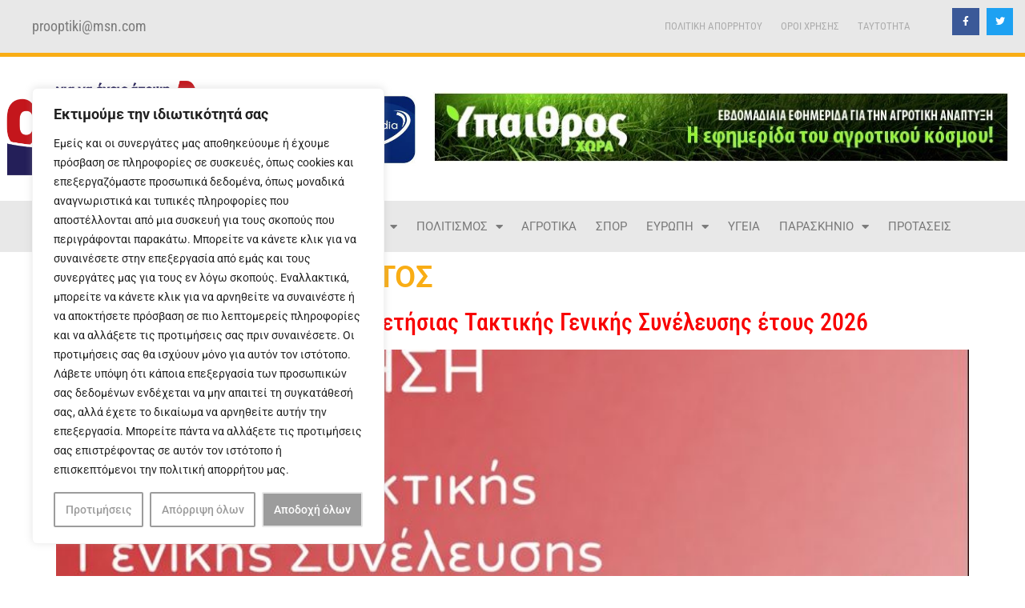

--- FILE ---
content_type: text/html; charset=UTF-8
request_url: https://argolikianaptiksi.gr/tag/%CE%B4%CE%B5%CF%83%CE%BC%CE%BF%CE%B9-%CE%B1%CE%B9%CE%BC%CE%B1%CF%84%CE%BF%CF%83/
body_size: 26626
content:
<!doctype html>
<html lang="el" prefix="og: https://ogp.me/ns#">
<head>
	<meta charset="UTF-8">
	<meta name="viewport" content="width=device-width, initial-scale=1">
	<link rel="profile" href="https://gmpg.org/xfn/11">
	
<!-- Search Engine Optimization by Rank Math - https://rankmath.com/ -->
<title>ΔΕΣΜΟΙ ΑΙΜΑΤΟΣ Αρχεία - Αργολική Ανάπτυξη</title>
<meta name="robots" content="index, follow, max-snippet:-1, max-video-preview:-1, max-image-preview:large"/>
<link rel="canonical" href="https://argolikianaptiksi.gr/tag/%ce%b4%ce%b5%cf%83%ce%bc%ce%bf%ce%b9-%ce%b1%ce%b9%ce%bc%ce%b1%cf%84%ce%bf%cf%83/" />
<link rel="next" href="https://argolikianaptiksi.gr/tag/%ce%b4%ce%b5%cf%83%ce%bc%ce%bf%ce%b9-%ce%b1%ce%b9%ce%bc%ce%b1%cf%84%ce%bf%cf%83/page/2/" />
<meta property="og:locale" content="el_GR" />
<meta property="og:type" content="article" />
<meta property="og:title" content="ΔΕΣΜΟΙ ΑΙΜΑΤΟΣ Αρχεία - Αργολική Ανάπτυξη" />
<meta property="og:url" content="https://argolikianaptiksi.gr/tag/%ce%b4%ce%b5%cf%83%ce%bc%ce%bf%ce%b9-%ce%b1%ce%b9%ce%bc%ce%b1%cf%84%ce%bf%cf%83/" />
<meta property="og:site_name" content="Αργολική Ανάπτυξη" />
<meta property="article:publisher" content="https://www.facebook.com/argolikianaptiksi/" />
<meta name="twitter:card" content="summary_large_image" />
<meta name="twitter:title" content="ΔΕΣΜΟΙ ΑΙΜΑΤΟΣ Αρχεία - Αργολική Ανάπτυξη" />
<meta name="twitter:site" content="@prooptiki" />
<meta name="twitter:label1" content="Άρθρα" />
<meta name="twitter:data1" content="77" />
<script type="application/ld+json" class="rank-math-schema">{"@context":"https://schema.org","@graph":[{"@type":"NewsMediaOrganization","@id":"https://argolikianaptiksi.gr/#organization","name":"\u0391\u03c1\u03b3\u03bf\u03bb\u03b9\u03ba\u03ae \u0391\u03bd\u03ac\u03c0\u03c4\u03c5\u03be\u03b7","url":"https://argolikianaptiksi.gr","sameAs":["https://www.facebook.com/argolikianaptiksi/","https://twitter.com/prooptiki"],"logo":{"@type":"ImageObject","@id":"https://argolikianaptiksi.gr/#logo","url":"https://argolikianaptiksi.gr/wp-content/uploads/2021/10/argoliki-logo-new.png","contentUrl":"https://argolikianaptiksi.gr/wp-content/uploads/2021/10/argoliki-logo-new.png","caption":"\u0391\u03c1\u03b3\u03bf\u03bb\u03b9\u03ba\u03ae \u0391\u03bd\u03ac\u03c0\u03c4\u03c5\u03be\u03b7","inLanguage":"el","width":"1674","height":"526"}},{"@type":"WebSite","@id":"https://argolikianaptiksi.gr/#website","url":"https://argolikianaptiksi.gr","name":"\u0391\u03c1\u03b3\u03bf\u03bb\u03b9\u03ba\u03ae \u0391\u03bd\u03ac\u03c0\u03c4\u03c5\u03be\u03b7","alternateName":"\u0391\u03c1\u03b3\u03bf\u03bb\u03b9\u03ba\u03ae \u0391\u03bd\u03ac\u03c0\u03c4\u03c5\u03be\u03b7","publisher":{"@id":"https://argolikianaptiksi.gr/#organization"},"inLanguage":"el"},{"@type":"BreadcrumbList","@id":"https://argolikianaptiksi.gr/tag/%ce%b4%ce%b5%cf%83%ce%bc%ce%bf%ce%b9-%ce%b1%ce%b9%ce%bc%ce%b1%cf%84%ce%bf%cf%83/#breadcrumb","itemListElement":[{"@type":"ListItem","position":"1","item":{"@id":"https://argolikianaptiksi.gr","name":"\u0391\u03c1\u03c7\u03b9\u03ba\u03ae"}},{"@type":"ListItem","position":"2","item":{"@id":"https://argolikianaptiksi.gr/tag/%ce%b4%ce%b5%cf%83%ce%bc%ce%bf%ce%b9-%ce%b1%ce%b9%ce%bc%ce%b1%cf%84%ce%bf%cf%83/","name":"\u0394\u0395\u03a3\u039c\u039f\u0399 \u0391\u0399\u039c\u0391\u03a4\u039f\u03a3"}}]},{"@type":"CollectionPage","@id":"https://argolikianaptiksi.gr/tag/%ce%b4%ce%b5%cf%83%ce%bc%ce%bf%ce%b9-%ce%b1%ce%b9%ce%bc%ce%b1%cf%84%ce%bf%cf%83/#webpage","url":"https://argolikianaptiksi.gr/tag/%ce%b4%ce%b5%cf%83%ce%bc%ce%bf%ce%b9-%ce%b1%ce%b9%ce%bc%ce%b1%cf%84%ce%bf%cf%83/","name":"\u0394\u0395\u03a3\u039c\u039f\u0399 \u0391\u0399\u039c\u0391\u03a4\u039f\u03a3 \u0391\u03c1\u03c7\u03b5\u03af\u03b1 - \u0391\u03c1\u03b3\u03bf\u03bb\u03b9\u03ba\u03ae \u0391\u03bd\u03ac\u03c0\u03c4\u03c5\u03be\u03b7","isPartOf":{"@id":"https://argolikianaptiksi.gr/#website"},"inLanguage":"el","breadcrumb":{"@id":"https://argolikianaptiksi.gr/tag/%ce%b4%ce%b5%cf%83%ce%bc%ce%bf%ce%b9-%ce%b1%ce%b9%ce%bc%ce%b1%cf%84%ce%bf%cf%83/#breadcrumb"}}]}</script>
<!-- /Rank Math WordPress SEO plugin -->

<link rel='dns-prefetch' href='//www.googletagmanager.com' />
<link rel="alternate" type="application/rss+xml" title="Ροή RSS &raquo; Αργολική Ανάπτυξη" href="https://argolikianaptiksi.gr/feed/" />
<link rel="alternate" type="application/rss+xml" title="Ροή Σχολίων &raquo; Αργολική Ανάπτυξη" href="https://argolikianaptiksi.gr/comments/feed/" />
<link rel="alternate" type="application/rss+xml" title="Ετικέτα ροής Αργολική Ανάπτυξη &raquo; ΔΕΣΜΟΙ ΑΙΜΑΤΟΣ" href="https://argolikianaptiksi.gr/tag/%ce%b4%ce%b5%cf%83%ce%bc%ce%bf%ce%b9-%ce%b1%ce%b9%ce%bc%ce%b1%cf%84%ce%bf%cf%83/feed/" />
<style id='wp-img-auto-sizes-contain-inline-css'>
img:is([sizes=auto i],[sizes^="auto," i]){contain-intrinsic-size:3000px 1500px}
/*# sourceURL=wp-img-auto-sizes-contain-inline-css */
</style>
<style id='wp-emoji-styles-inline-css'>

	img.wp-smiley, img.emoji {
		display: inline !important;
		border: none !important;
		box-shadow: none !important;
		height: 1em !important;
		width: 1em !important;
		margin: 0 0.07em !important;
		vertical-align: -0.1em !important;
		background: none !important;
		padding: 0 !important;
	}
/*# sourceURL=wp-emoji-styles-inline-css */
</style>
<link rel='stylesheet' id='wp-block-library-css' href='https://argolikianaptiksi.gr/wp-includes/css/dist/block-library/style.min.css?ver=6.9' media='all' />
<style id='global-styles-inline-css'>
:root{--wp--preset--aspect-ratio--square: 1;--wp--preset--aspect-ratio--4-3: 4/3;--wp--preset--aspect-ratio--3-4: 3/4;--wp--preset--aspect-ratio--3-2: 3/2;--wp--preset--aspect-ratio--2-3: 2/3;--wp--preset--aspect-ratio--16-9: 16/9;--wp--preset--aspect-ratio--9-16: 9/16;--wp--preset--color--black: #000000;--wp--preset--color--cyan-bluish-gray: #abb8c3;--wp--preset--color--white: #ffffff;--wp--preset--color--pale-pink: #f78da7;--wp--preset--color--vivid-red: #cf2e2e;--wp--preset--color--luminous-vivid-orange: #ff6900;--wp--preset--color--luminous-vivid-amber: #fcb900;--wp--preset--color--light-green-cyan: #7bdcb5;--wp--preset--color--vivid-green-cyan: #00d084;--wp--preset--color--pale-cyan-blue: #8ed1fc;--wp--preset--color--vivid-cyan-blue: #0693e3;--wp--preset--color--vivid-purple: #9b51e0;--wp--preset--gradient--vivid-cyan-blue-to-vivid-purple: linear-gradient(135deg,rgb(6,147,227) 0%,rgb(155,81,224) 100%);--wp--preset--gradient--light-green-cyan-to-vivid-green-cyan: linear-gradient(135deg,rgb(122,220,180) 0%,rgb(0,208,130) 100%);--wp--preset--gradient--luminous-vivid-amber-to-luminous-vivid-orange: linear-gradient(135deg,rgb(252,185,0) 0%,rgb(255,105,0) 100%);--wp--preset--gradient--luminous-vivid-orange-to-vivid-red: linear-gradient(135deg,rgb(255,105,0) 0%,rgb(207,46,46) 100%);--wp--preset--gradient--very-light-gray-to-cyan-bluish-gray: linear-gradient(135deg,rgb(238,238,238) 0%,rgb(169,184,195) 100%);--wp--preset--gradient--cool-to-warm-spectrum: linear-gradient(135deg,rgb(74,234,220) 0%,rgb(151,120,209) 20%,rgb(207,42,186) 40%,rgb(238,44,130) 60%,rgb(251,105,98) 80%,rgb(254,248,76) 100%);--wp--preset--gradient--blush-light-purple: linear-gradient(135deg,rgb(255,206,236) 0%,rgb(152,150,240) 100%);--wp--preset--gradient--blush-bordeaux: linear-gradient(135deg,rgb(254,205,165) 0%,rgb(254,45,45) 50%,rgb(107,0,62) 100%);--wp--preset--gradient--luminous-dusk: linear-gradient(135deg,rgb(255,203,112) 0%,rgb(199,81,192) 50%,rgb(65,88,208) 100%);--wp--preset--gradient--pale-ocean: linear-gradient(135deg,rgb(255,245,203) 0%,rgb(182,227,212) 50%,rgb(51,167,181) 100%);--wp--preset--gradient--electric-grass: linear-gradient(135deg,rgb(202,248,128) 0%,rgb(113,206,126) 100%);--wp--preset--gradient--midnight: linear-gradient(135deg,rgb(2,3,129) 0%,rgb(40,116,252) 100%);--wp--preset--font-size--small: 13px;--wp--preset--font-size--medium: 20px;--wp--preset--font-size--large: 36px;--wp--preset--font-size--x-large: 42px;--wp--preset--spacing--20: 0.44rem;--wp--preset--spacing--30: 0.67rem;--wp--preset--spacing--40: 1rem;--wp--preset--spacing--50: 1.5rem;--wp--preset--spacing--60: 2.25rem;--wp--preset--spacing--70: 3.38rem;--wp--preset--spacing--80: 5.06rem;--wp--preset--shadow--natural: 6px 6px 9px rgba(0, 0, 0, 0.2);--wp--preset--shadow--deep: 12px 12px 50px rgba(0, 0, 0, 0.4);--wp--preset--shadow--sharp: 6px 6px 0px rgba(0, 0, 0, 0.2);--wp--preset--shadow--outlined: 6px 6px 0px -3px rgb(255, 255, 255), 6px 6px rgb(0, 0, 0);--wp--preset--shadow--crisp: 6px 6px 0px rgb(0, 0, 0);}:root { --wp--style--global--content-size: 800px;--wp--style--global--wide-size: 1200px; }:where(body) { margin: 0; }.wp-site-blocks > .alignleft { float: left; margin-right: 2em; }.wp-site-blocks > .alignright { float: right; margin-left: 2em; }.wp-site-blocks > .aligncenter { justify-content: center; margin-left: auto; margin-right: auto; }:where(.wp-site-blocks) > * { margin-block-start: 24px; margin-block-end: 0; }:where(.wp-site-blocks) > :first-child { margin-block-start: 0; }:where(.wp-site-blocks) > :last-child { margin-block-end: 0; }:root { --wp--style--block-gap: 24px; }:root :where(.is-layout-flow) > :first-child{margin-block-start: 0;}:root :where(.is-layout-flow) > :last-child{margin-block-end: 0;}:root :where(.is-layout-flow) > *{margin-block-start: 24px;margin-block-end: 0;}:root :where(.is-layout-constrained) > :first-child{margin-block-start: 0;}:root :where(.is-layout-constrained) > :last-child{margin-block-end: 0;}:root :where(.is-layout-constrained) > *{margin-block-start: 24px;margin-block-end: 0;}:root :where(.is-layout-flex){gap: 24px;}:root :where(.is-layout-grid){gap: 24px;}.is-layout-flow > .alignleft{float: left;margin-inline-start: 0;margin-inline-end: 2em;}.is-layout-flow > .alignright{float: right;margin-inline-start: 2em;margin-inline-end: 0;}.is-layout-flow > .aligncenter{margin-left: auto !important;margin-right: auto !important;}.is-layout-constrained > .alignleft{float: left;margin-inline-start: 0;margin-inline-end: 2em;}.is-layout-constrained > .alignright{float: right;margin-inline-start: 2em;margin-inline-end: 0;}.is-layout-constrained > .aligncenter{margin-left: auto !important;margin-right: auto !important;}.is-layout-constrained > :where(:not(.alignleft):not(.alignright):not(.alignfull)){max-width: var(--wp--style--global--content-size);margin-left: auto !important;margin-right: auto !important;}.is-layout-constrained > .alignwide{max-width: var(--wp--style--global--wide-size);}body .is-layout-flex{display: flex;}.is-layout-flex{flex-wrap: wrap;align-items: center;}.is-layout-flex > :is(*, div){margin: 0;}body .is-layout-grid{display: grid;}.is-layout-grid > :is(*, div){margin: 0;}body{padding-top: 0px;padding-right: 0px;padding-bottom: 0px;padding-left: 0px;}a:where(:not(.wp-element-button)){text-decoration: underline;}:root :where(.wp-element-button, .wp-block-button__link){background-color: #32373c;border-width: 0;color: #fff;font-family: inherit;font-size: inherit;font-style: inherit;font-weight: inherit;letter-spacing: inherit;line-height: inherit;padding-top: calc(0.667em + 2px);padding-right: calc(1.333em + 2px);padding-bottom: calc(0.667em + 2px);padding-left: calc(1.333em + 2px);text-decoration: none;text-transform: inherit;}.has-black-color{color: var(--wp--preset--color--black) !important;}.has-cyan-bluish-gray-color{color: var(--wp--preset--color--cyan-bluish-gray) !important;}.has-white-color{color: var(--wp--preset--color--white) !important;}.has-pale-pink-color{color: var(--wp--preset--color--pale-pink) !important;}.has-vivid-red-color{color: var(--wp--preset--color--vivid-red) !important;}.has-luminous-vivid-orange-color{color: var(--wp--preset--color--luminous-vivid-orange) !important;}.has-luminous-vivid-amber-color{color: var(--wp--preset--color--luminous-vivid-amber) !important;}.has-light-green-cyan-color{color: var(--wp--preset--color--light-green-cyan) !important;}.has-vivid-green-cyan-color{color: var(--wp--preset--color--vivid-green-cyan) !important;}.has-pale-cyan-blue-color{color: var(--wp--preset--color--pale-cyan-blue) !important;}.has-vivid-cyan-blue-color{color: var(--wp--preset--color--vivid-cyan-blue) !important;}.has-vivid-purple-color{color: var(--wp--preset--color--vivid-purple) !important;}.has-black-background-color{background-color: var(--wp--preset--color--black) !important;}.has-cyan-bluish-gray-background-color{background-color: var(--wp--preset--color--cyan-bluish-gray) !important;}.has-white-background-color{background-color: var(--wp--preset--color--white) !important;}.has-pale-pink-background-color{background-color: var(--wp--preset--color--pale-pink) !important;}.has-vivid-red-background-color{background-color: var(--wp--preset--color--vivid-red) !important;}.has-luminous-vivid-orange-background-color{background-color: var(--wp--preset--color--luminous-vivid-orange) !important;}.has-luminous-vivid-amber-background-color{background-color: var(--wp--preset--color--luminous-vivid-amber) !important;}.has-light-green-cyan-background-color{background-color: var(--wp--preset--color--light-green-cyan) !important;}.has-vivid-green-cyan-background-color{background-color: var(--wp--preset--color--vivid-green-cyan) !important;}.has-pale-cyan-blue-background-color{background-color: var(--wp--preset--color--pale-cyan-blue) !important;}.has-vivid-cyan-blue-background-color{background-color: var(--wp--preset--color--vivid-cyan-blue) !important;}.has-vivid-purple-background-color{background-color: var(--wp--preset--color--vivid-purple) !important;}.has-black-border-color{border-color: var(--wp--preset--color--black) !important;}.has-cyan-bluish-gray-border-color{border-color: var(--wp--preset--color--cyan-bluish-gray) !important;}.has-white-border-color{border-color: var(--wp--preset--color--white) !important;}.has-pale-pink-border-color{border-color: var(--wp--preset--color--pale-pink) !important;}.has-vivid-red-border-color{border-color: var(--wp--preset--color--vivid-red) !important;}.has-luminous-vivid-orange-border-color{border-color: var(--wp--preset--color--luminous-vivid-orange) !important;}.has-luminous-vivid-amber-border-color{border-color: var(--wp--preset--color--luminous-vivid-amber) !important;}.has-light-green-cyan-border-color{border-color: var(--wp--preset--color--light-green-cyan) !important;}.has-vivid-green-cyan-border-color{border-color: var(--wp--preset--color--vivid-green-cyan) !important;}.has-pale-cyan-blue-border-color{border-color: var(--wp--preset--color--pale-cyan-blue) !important;}.has-vivid-cyan-blue-border-color{border-color: var(--wp--preset--color--vivid-cyan-blue) !important;}.has-vivid-purple-border-color{border-color: var(--wp--preset--color--vivid-purple) !important;}.has-vivid-cyan-blue-to-vivid-purple-gradient-background{background: var(--wp--preset--gradient--vivid-cyan-blue-to-vivid-purple) !important;}.has-light-green-cyan-to-vivid-green-cyan-gradient-background{background: var(--wp--preset--gradient--light-green-cyan-to-vivid-green-cyan) !important;}.has-luminous-vivid-amber-to-luminous-vivid-orange-gradient-background{background: var(--wp--preset--gradient--luminous-vivid-amber-to-luminous-vivid-orange) !important;}.has-luminous-vivid-orange-to-vivid-red-gradient-background{background: var(--wp--preset--gradient--luminous-vivid-orange-to-vivid-red) !important;}.has-very-light-gray-to-cyan-bluish-gray-gradient-background{background: var(--wp--preset--gradient--very-light-gray-to-cyan-bluish-gray) !important;}.has-cool-to-warm-spectrum-gradient-background{background: var(--wp--preset--gradient--cool-to-warm-spectrum) !important;}.has-blush-light-purple-gradient-background{background: var(--wp--preset--gradient--blush-light-purple) !important;}.has-blush-bordeaux-gradient-background{background: var(--wp--preset--gradient--blush-bordeaux) !important;}.has-luminous-dusk-gradient-background{background: var(--wp--preset--gradient--luminous-dusk) !important;}.has-pale-ocean-gradient-background{background: var(--wp--preset--gradient--pale-ocean) !important;}.has-electric-grass-gradient-background{background: var(--wp--preset--gradient--electric-grass) !important;}.has-midnight-gradient-background{background: var(--wp--preset--gradient--midnight) !important;}.has-small-font-size{font-size: var(--wp--preset--font-size--small) !important;}.has-medium-font-size{font-size: var(--wp--preset--font-size--medium) !important;}.has-large-font-size{font-size: var(--wp--preset--font-size--large) !important;}.has-x-large-font-size{font-size: var(--wp--preset--font-size--x-large) !important;}
:root :where(.wp-block-pullquote){font-size: 1.5em;line-height: 1.6;}
/*# sourceURL=global-styles-inline-css */
</style>
<link rel='stylesheet' id='hello-elementor-css' href='https://argolikianaptiksi.gr/wp-content/themes/hello-elementor/assets/css/reset.css?ver=3.4.5' media='all' />
<link rel='stylesheet' id='hello-elementor-theme-style-css' href='https://argolikianaptiksi.gr/wp-content/themes/hello-elementor/assets/css/theme.css?ver=3.4.5' media='all' />
<link rel='stylesheet' id='hello-elementor-header-footer-css' href='https://argolikianaptiksi.gr/wp-content/themes/hello-elementor/assets/css/header-footer.css?ver=3.4.5' media='all' />
<link rel='stylesheet' id='elementor-frontend-css' href='https://argolikianaptiksi.gr/wp-content/plugins/elementor/assets/css/frontend.min.css?ver=3.34.4' media='all' />
<style id='elementor-frontend-inline-css'>
.elementor-kit-4{--e-global-color-primary:#F9AD15;--e-global-color-secondary:#54595F;--e-global-color-text:#7A7A7A;--e-global-color-accent:#EC2026;--e-global-typography-primary-font-family:"Roboto";--e-global-typography-primary-font-size:0.9em;--e-global-typography-primary-font-weight:400;--e-global-typography-primary-text-transform:none;--e-global-typography-primary-font-style:normal;--e-global-typography-primary-text-decoration:none;--e-global-typography-secondary-font-family:"Roboto Slab";--e-global-typography-secondary-font-weight:400;--e-global-typography-secondary-text-transform:none;--e-global-typography-secondary-font-style:normal;--e-global-typography-secondary-text-decoration:none;--e-global-typography-text-font-family:"Roboto";--e-global-typography-text-font-size:0.9em;--e-global-typography-text-font-weight:400;--e-global-typography-text-text-transform:none;--e-global-typography-accent-font-family:"Roboto";--e-global-typography-accent-font-size:0.9em;--e-global-typography-accent-font-weight:600;--e-global-typography-accent-text-transform:none;--e-global-typography-accent-font-style:normal;--e-global-typography-accent-text-decoration:none;}.elementor-kit-4 e-page-transition{background-color:#FFBC7D;}.elementor-kit-4 a{color:#F80000;}.elementor-kit-4 a:hover{color:#F66E02;}.elementor-kit-4 h1{color:#F9AD15;font-family:"Roboto", Sans-serif;font-size:2.4em;font-weight:600;}.elementor-kit-4 h2{color:#F9AD15;font-family:"Roboto Condensed", Sans-serif;font-size:1.9em;}.elementor-kit-4 h3{color:#7B7B7B;font-family:"Roboto", Sans-serif;font-size:1.7em;}.elementor-kit-4 h4{color:#EC2026;font-family:"Roboto", Sans-serif;font-size:1.5em;}.elementor-kit-4 h5{color:#7B7B7B;font-family:"Roboto", Sans-serif;font-size:1.3em;}.elementor-kit-4 h6{color:#7B7B7B;font-family:"Roboto", Sans-serif;font-size:1.2em;}.elementor-section.elementor-section-boxed > .elementor-container{max-width:1140px;}.e-con{--container-max-width:1140px;}.elementor-widget:not(:last-child){margin-block-end:20px;}.elementor-element{--widgets-spacing:20px 20px;--widgets-spacing-row:20px;--widgets-spacing-column:20px;}{}h1.entry-title{display:var(--page-title-display);}.site-header .site-branding{flex-direction:column;align-items:stretch;}.site-header{padding-inline-end:0px;padding-inline-start:0px;}.site-footer .site-branding{flex-direction:column;align-items:stretch;}@media(max-width:1024px){.elementor-section.elementor-section-boxed > .elementor-container{max-width:1024px;}.e-con{--container-max-width:1024px;}}@media(max-width:767px){.elementor-section.elementor-section-boxed > .elementor-container{max-width:767px;}.e-con{--container-max-width:767px;}}
.elementor-48573 .elementor-element.elementor-element-027ee88 .elementor-repeater-item-6b7f434.jet-parallax-section__layout .jet-parallax-section__image{background-size:auto;}.elementor-bc-flex-widget .elementor-48573 .elementor-element.elementor-element-6d5bd60.elementor-column .elementor-widget-wrap{align-items:center;}.elementor-48573 .elementor-element.elementor-element-6d5bd60.elementor-column.elementor-element[data-element_type="column"] > .elementor-widget-wrap.elementor-element-populated{align-content:center;align-items:center;}.elementor-48573 .elementor-element.elementor-element-0586114 > .elementor-widget-container{padding:0px 0px 0px 30px;}.elementor-48573 .elementor-element.elementor-element-0586114{text-align:start;}.elementor-48573 .elementor-element.elementor-element-0586114 .elementor-heading-title{font-family:"Roboto Condensed", Sans-serif;font-size:1.1em;font-weight:400;}.elementor-bc-flex-widget .elementor-48573 .elementor-element.elementor-element-65d1bcc.elementor-column .elementor-widget-wrap{align-items:center;}.elementor-48573 .elementor-element.elementor-element-65d1bcc.elementor-column.elementor-element[data-element_type="column"] > .elementor-widget-wrap.elementor-element-populated{align-content:center;align-items:center;}.elementor-48573 .elementor-element.elementor-element-ba77da4 .elementor-menu-toggle{margin-left:auto;}.elementor-48573 .elementor-element.elementor-element-ba77da4 .elementor-nav-menu .elementor-item{font-family:"Roboto Condensed", Sans-serif;font-size:0.8em;}.elementor-48573 .elementor-element.elementor-element-ba77da4 .elementor-nav-menu--main .elementor-item{color:#ADADAD;fill:#ADADAD;padding-left:0.9em;padding-right:0.9em;}.elementor-48573 .elementor-element.elementor-element-ba77da4 .elementor-nav-menu--main .elementor-item:hover,
					.elementor-48573 .elementor-element.elementor-element-ba77da4 .elementor-nav-menu--main .elementor-item.elementor-item-active,
					.elementor-48573 .elementor-element.elementor-element-ba77da4 .elementor-nav-menu--main .elementor-item.highlighted,
					.elementor-48573 .elementor-element.elementor-element-ba77da4 .elementor-nav-menu--main .elementor-item:focus{color:#A00000;fill:#A00000;}.elementor-48573 .elementor-element.elementor-element-7e42219{--grid-template-columns:repeat(0, auto);--icon-size:12px;--grid-column-gap:5px;--grid-row-gap:0px;}.elementor-48573 .elementor-element.elementor-element-7e42219 .elementor-widget-container{text-align:right;}.elementor-48573 .elementor-element.elementor-element-7e42219 .elementor-social-icon{--icon-padding:0.9em;}.elementor-48573 .elementor-element.elementor-element-027ee88:not(.elementor-motion-effects-element-type-background), .elementor-48573 .elementor-element.elementor-element-027ee88 > .elementor-motion-effects-container > .elementor-motion-effects-layer{background-color:#E8E8E8;}.elementor-48573 .elementor-element.elementor-element-027ee88 > .elementor-container{max-width:1300px;}.elementor-48573 .elementor-element.elementor-element-027ee88{transition:background 0.3s, border 0.3s, border-radius 0.3s, box-shadow 0.3s;}.elementor-48573 .elementor-element.elementor-element-027ee88 > .elementor-background-overlay{transition:background 0.3s, border-radius 0.3s, opacity 0.3s;}.elementor-48573 .elementor-element.elementor-element-7ccc7dba > .elementor-container > .elementor-column > .elementor-widget-wrap{align-content:center;align-items:center;}.elementor-48573 .elementor-element.elementor-element-7ccc7dba .elementor-repeater-item-e85868c.jet-parallax-section__layout .jet-parallax-section__image{background-size:auto;}.elementor-48573 .elementor-element.elementor-element-5100a68a > .elementor-widget-wrap > .elementor-widget:not(.elementor-widget__width-auto):not(.elementor-widget__width-initial):not(:last-child):not(.elementor-absolute){margin-block-end:0px;}.elementor-48573 .elementor-element.elementor-element-5100a68a > .elementor-element-populated{margin:0px 0px 0px 0px;--e-column-margin-right:0px;--e-column-margin-left:0px;padding:0px 0px 0px 0px;}.elementor-48573 .elementor-element.elementor-element-5eca34c4 > .elementor-widget-container{margin:0px 0px 0px 0px;padding:0px 0px 0px 0px;}.elementor-48573 .elementor-element.elementor-element-5eca34c4{text-align:start;}.elementor-48573 .elementor-element.elementor-element-5eca34c4 img{width:100%;}.elementor-48573 .elementor-element.elementor-element-1393389 .elementor-repeater-item-cdb2825.jet-parallax-section__layout .jet-parallax-section__image{background-size:auto;}.elementor-48573 .elementor-element.elementor-element-c4dfba3 > .elementor-widget-wrap > .elementor-widget:not(.elementor-widget__width-auto):not(.elementor-widget__width-initial):not(:last-child):not(.elementor-absolute){margin-block-end:0px;}.elementor-48573 .elementor-element.elementor-element-5411ee2{text-align:end;}.elementor-48573 .elementor-element.elementor-element-5411ee2 img{width:100%;}.elementor-48573 .elementor-element.elementor-element-d1fb21f{text-align:center;}.elementor-48573 .elementor-element.elementor-element-7ccc7dba:not(.elementor-motion-effects-element-type-background), .elementor-48573 .elementor-element.elementor-element-7ccc7dba > .elementor-motion-effects-container > .elementor-motion-effects-layer{background-color:#ffffff;}.elementor-48573 .elementor-element.elementor-element-7ccc7dba > .elementor-container{max-width:1300px;min-height:180px;}.elementor-48573 .elementor-element.elementor-element-7ccc7dba{border-style:solid;border-width:5px 0px 0px 0px;border-color:#F9AD15;transition:background 0.3s, border 0.3s, border-radius 0.3s, box-shadow 0.3s;}.elementor-48573 .elementor-element.elementor-element-7ccc7dba > .elementor-background-overlay{transition:background 0.3s, border-radius 0.3s, opacity 0.3s;}.elementor-48573 .elementor-element.elementor-element-3a7c4257 .elementor-repeater-item-6a27af0.jet-parallax-section__layout .jet-parallax-section__image{background-size:auto;}.elementor-48573 .elementor-element.elementor-element-e83e2f6 .elementor-menu-toggle{margin:0 auto;background-color:rgba(0,0,0,0);border-width:0px;border-radius:0px;}.elementor-48573 .elementor-element.elementor-element-e83e2f6 .elementor-nav-menu .elementor-item{font-size:15px;text-transform:uppercase;}.elementor-48573 .elementor-element.elementor-element-e83e2f6 .elementor-nav-menu--main .elementor-item{color:#7a7a7a;fill:#7a7a7a;padding-left:3px;padding-right:3px;padding-top:22px;padding-bottom:22px;}.elementor-48573 .elementor-element.elementor-element-e83e2f6 .elementor-nav-menu--main .elementor-item:hover,
					.elementor-48573 .elementor-element.elementor-element-e83e2f6 .elementor-nav-menu--main .elementor-item.elementor-item-active,
					.elementor-48573 .elementor-element.elementor-element-e83e2f6 .elementor-nav-menu--main .elementor-item.highlighted,
					.elementor-48573 .elementor-element.elementor-element-e83e2f6 .elementor-nav-menu--main .elementor-item:focus{color:#fff;}.elementor-48573 .elementor-element.elementor-element-e83e2f6 .elementor-nav-menu--main:not(.e--pointer-framed) .elementor-item:before,
					.elementor-48573 .elementor-element.elementor-element-e83e2f6 .elementor-nav-menu--main:not(.e--pointer-framed) .elementor-item:after{background-color:#F9AD15;}.elementor-48573 .elementor-element.elementor-element-e83e2f6 .e--pointer-framed .elementor-item:before,
					.elementor-48573 .elementor-element.elementor-element-e83e2f6 .e--pointer-framed .elementor-item:after{border-color:#F9AD15;}.elementor-48573 .elementor-element.elementor-element-e83e2f6 .elementor-nav-menu--main .elementor-item.elementor-item-active{color:#FFFFFF;}.elementor-48573 .elementor-element.elementor-element-e83e2f6 .elementor-nav-menu--main:not(.e--pointer-framed) .elementor-item.elementor-item-active:before,
					.elementor-48573 .elementor-element.elementor-element-e83e2f6 .elementor-nav-menu--main:not(.e--pointer-framed) .elementor-item.elementor-item-active:after{background-color:#EC2026;}.elementor-48573 .elementor-element.elementor-element-e83e2f6 .e--pointer-framed .elementor-item.elementor-item-active:before,
					.elementor-48573 .elementor-element.elementor-element-e83e2f6 .e--pointer-framed .elementor-item.elementor-item-active:after{border-color:#EC2026;}.elementor-48573 .elementor-element.elementor-element-e83e2f6{--e-nav-menu-horizontal-menu-item-margin:calc( 0px / 2 );--nav-menu-icon-size:30px;}.elementor-48573 .elementor-element.elementor-element-e83e2f6 .elementor-nav-menu--main:not(.elementor-nav-menu--layout-horizontal) .elementor-nav-menu > li:not(:last-child){margin-bottom:0px;}.elementor-48573 .elementor-element.elementor-element-e83e2f6 .elementor-nav-menu--dropdown a, .elementor-48573 .elementor-element.elementor-element-e83e2f6 .elementor-menu-toggle{color:#000000;fill:#000000;}.elementor-48573 .elementor-element.elementor-element-e83e2f6 .elementor-nav-menu--dropdown{background-color:#f2f2f2;}.elementor-48573 .elementor-element.elementor-element-e83e2f6 .elementor-nav-menu--dropdown a:hover,
					.elementor-48573 .elementor-element.elementor-element-e83e2f6 .elementor-nav-menu--dropdown a:focus,
					.elementor-48573 .elementor-element.elementor-element-e83e2f6 .elementor-nav-menu--dropdown a.elementor-item-active,
					.elementor-48573 .elementor-element.elementor-element-e83e2f6 .elementor-nav-menu--dropdown a.highlighted,
					.elementor-48573 .elementor-element.elementor-element-e83e2f6 .elementor-menu-toggle:hover,
					.elementor-48573 .elementor-element.elementor-element-e83e2f6 .elementor-menu-toggle:focus{color:#EC2026;}.elementor-48573 .elementor-element.elementor-element-e83e2f6 .elementor-nav-menu--dropdown a:hover,
					.elementor-48573 .elementor-element.elementor-element-e83e2f6 .elementor-nav-menu--dropdown a:focus,
					.elementor-48573 .elementor-element.elementor-element-e83e2f6 .elementor-nav-menu--dropdown a.elementor-item-active,
					.elementor-48573 .elementor-element.elementor-element-e83e2f6 .elementor-nav-menu--dropdown a.highlighted{background-color:#ededed;}.elementor-48573 .elementor-element.elementor-element-e83e2f6 .elementor-nav-menu--dropdown .elementor-item, .elementor-48573 .elementor-element.elementor-element-e83e2f6 .elementor-nav-menu--dropdown  .elementor-sub-item{font-size:15px;}.elementor-48573 .elementor-element.elementor-element-e83e2f6 div.elementor-menu-toggle{color:#02d3c9;}.elementor-48573 .elementor-element.elementor-element-e83e2f6 div.elementor-menu-toggle svg{fill:#02d3c9;}.elementor-48573 .elementor-element.elementor-element-e83e2f6 div.elementor-menu-toggle:hover, .elementor-48573 .elementor-element.elementor-element-e83e2f6 div.elementor-menu-toggle:focus{color:#54595f;}.elementor-48573 .elementor-element.elementor-element-e83e2f6 div.elementor-menu-toggle:hover svg, .elementor-48573 .elementor-element.elementor-element-e83e2f6 div.elementor-menu-toggle:focus svg{fill:#54595f;}.elementor-48573 .elementor-element.elementor-element-3a7c4257:not(.elementor-motion-effects-element-type-background), .elementor-48573 .elementor-element.elementor-element-3a7c4257 > .elementor-motion-effects-container > .elementor-motion-effects-layer{background-color:#e8e8e8;}.elementor-48573 .elementor-element.elementor-element-3a7c4257{transition:background 0.3s, border 0.3s, border-radius 0.3s, box-shadow 0.3s;padding:0px 60px 0px 60px;}.elementor-48573 .elementor-element.elementor-element-3a7c4257 > .elementor-background-overlay{transition:background 0.3s, border-radius 0.3s, opacity 0.3s;}.elementor-theme-builder-content-area{height:400px;}.elementor-location-header:before, .elementor-location-footer:before{content:"";display:table;clear:both;}@media(max-width:1024px){.elementor-48573 .elementor-element.elementor-element-f7c7a2b > .elementor-element-populated{padding:0px 0px 0px 70px;}.elementor-48573 .elementor-element.elementor-element-7ccc7dba > .elementor-container{min-height:124px;}.elementor-48573 .elementor-element.elementor-element-7ccc7dba{padding:00px 20px 0px 20px;}.elementor-48573 .elementor-element.elementor-element-3a7c4257{padding:20px 20px 20px 20px;}}@media(min-width:768px){.elementor-48573 .elementor-element.elementor-element-65d1bcc{width:57.179%;}.elementor-48573 .elementor-element.elementor-element-c349288{width:9.129%;}.elementor-48573 .elementor-element.elementor-element-5100a68a{width:32.077%;}.elementor-48573 .elementor-element.elementor-element-f7c7a2b{width:67.923%;}.elementor-48573 .elementor-element.elementor-element-c4dfba3{width:13.044%;}.elementor-48573 .elementor-element.elementor-element-cde31b8{width:86.956%;}}@media(max-width:1024px) and (min-width:768px){.elementor-48573 .elementor-element.elementor-element-5100a68a{width:50%;}.elementor-48573 .elementor-element.elementor-element-f7c7a2b{width:50%;}}@media(max-width:767px){.elementor-48573 .elementor-element.elementor-element-5100a68a{width:100%;}.elementor-48573 .elementor-element.elementor-element-5eca34c4{text-align:center;}.elementor-48573 .elementor-element.elementor-element-f7c7a2b{width:70%;}.elementor-48573 .elementor-element.elementor-element-7ccc7dba > .elementor-container{min-height:80px;}.elementor-48573 .elementor-element.elementor-element-7ccc7dba{padding:0px 20px 0px 20px;}.elementor-48573 .elementor-element.elementor-element-1d363bc1{width:100%;}.elementor-48573 .elementor-element.elementor-element-3a7c4257{padding:10px 20px 10px 20px;}}
.elementor-48598 .elementor-element.elementor-element-76bedc0b .elementor-repeater-item-e32416c.jet-parallax-section__layout .jet-parallax-section__image{background-size:auto;}.elementor-48598 .elementor-element.elementor-element-72ba4891 > .elementor-widget-wrap > .elementor-widget:not(.elementor-widget__width-auto):not(.elementor-widget__width-initial):not(:last-child):not(.elementor-absolute){margin-block-end:0px;}.elementor-48598 .elementor-element.elementor-element-72ba4891 > .elementor-element-populated{padding:0px 0px 0px 0px;}.elementor-48598 .elementor-element.elementor-element-24ead147 .elementor-repeater-item-5030f4b.jet-parallax-section__layout .jet-parallax-section__image{background-size:auto;}.elementor-bc-flex-widget .elementor-48598 .elementor-element.elementor-element-1abeb8b6.elementor-column .elementor-widget-wrap{align-items:center;}.elementor-48598 .elementor-element.elementor-element-1abeb8b6.elementor-column.elementor-element[data-element_type="column"] > .elementor-widget-wrap.elementor-element-populated{align-content:center;align-items:center;}.elementor-48598 .elementor-element.elementor-element-365c093b > .elementor-widget-container{margin:0px 0px 0px 0px;padding:0px 0px 0px 0px;}.elementor-48598 .elementor-element.elementor-element-365c093b{text-align:start;}.elementor-48598 .elementor-element.elementor-element-365c093b img{width:63%;}.elementor-bc-flex-widget .elementor-48598 .elementor-element.elementor-element-656dc563.elementor-column .elementor-widget-wrap{align-items:center;}.elementor-48598 .elementor-element.elementor-element-656dc563.elementor-column.elementor-element[data-element_type="column"] > .elementor-widget-wrap.elementor-element-populated{align-content:center;align-items:center;}.elementor-48598 .elementor-element.elementor-element-24ead147 > .elementor-container{max-width:1200px;}.elementor-48598 .elementor-element.elementor-element-24ead147{margin-top:0px;margin-bottom:0px;}.elementor-48598 .elementor-element.elementor-element-20915156{--divider-border-style:solid;--divider-color:#d8d8d8;--divider-border-width:2.5px;}.elementor-48598 .elementor-element.elementor-element-20915156 .elementor-divider-separator{width:100%;}.elementor-48598 .elementor-element.elementor-element-20915156 .elementor-divider{padding-block-start:16px;padding-block-end:16px;}.elementor-48598 .elementor-element.elementor-element-6835eeac .elementor-repeater-item-d1ccd1d.jet-parallax-section__layout .jet-parallax-section__image{background-size:auto;}.elementor-bc-flex-widget .elementor-48598 .elementor-element.elementor-element-754dea99.elementor-column .elementor-widget-wrap{align-items:center;}.elementor-48598 .elementor-element.elementor-element-754dea99.elementor-column.elementor-element[data-element_type="column"] > .elementor-widget-wrap.elementor-element-populated{align-content:center;align-items:center;}.elementor-48598 .elementor-element.elementor-element-177a61e7{width:auto;max-width:auto;text-align:start;}.elementor-48598 .elementor-element.elementor-element-177a61e7 .elementor-heading-title{font-family:"Montserrat", Sans-serif;font-size:16px;font-weight:400;text-transform:capitalize;line-height:1.5em;color:#3d4459;}.elementor-48598 .elementor-element.elementor-element-67a58c12{width:auto;max-width:auto;--e-icon-list-icon-size:22px;--icon-vertical-offset:0px;}.elementor-48598 .elementor-element.elementor-element-67a58c12 > .elementor-widget-container{margin:0px 0px 0px 20px;}.elementor-48598 .elementor-element.elementor-element-67a58c12 .elementor-icon-list-items:not(.elementor-inline-items) .elementor-icon-list-item:not(:last-child){padding-block-end:calc(15px/2);}.elementor-48598 .elementor-element.elementor-element-67a58c12 .elementor-icon-list-items:not(.elementor-inline-items) .elementor-icon-list-item:not(:first-child){margin-block-start:calc(15px/2);}.elementor-48598 .elementor-element.elementor-element-67a58c12 .elementor-icon-list-items.elementor-inline-items .elementor-icon-list-item{margin-inline:calc(15px/2);}.elementor-48598 .elementor-element.elementor-element-67a58c12 .elementor-icon-list-items.elementor-inline-items{margin-inline:calc(-15px/2);}.elementor-48598 .elementor-element.elementor-element-67a58c12 .elementor-icon-list-items.elementor-inline-items .elementor-icon-list-item:after{inset-inline-end:calc(-15px/2);}.elementor-48598 .elementor-element.elementor-element-67a58c12 .elementor-icon-list-icon i{color:#3d4459;transition:color 0.3s;}.elementor-48598 .elementor-element.elementor-element-67a58c12 .elementor-icon-list-icon svg{fill:#3d4459;transition:fill 0.3s;}.elementor-48598 .elementor-element.elementor-element-67a58c12 .elementor-icon-list-item:hover .elementor-icon-list-icon i{color:#00dafc;}.elementor-48598 .elementor-element.elementor-element-67a58c12 .elementor-icon-list-item:hover .elementor-icon-list-icon svg{fill:#00dafc;}.elementor-48598 .elementor-element.elementor-element-67a58c12 .elementor-icon-list-text{transition:color 0.3s;}.elementor-48598 .elementor-element.elementor-element-5d0949b7{text-align:start;}.elementor-48598 .elementor-element.elementor-element-5d0949b7 .elementor-heading-title{font-family:"Montserrat", Sans-serif;font-size:14px;font-weight:300;text-transform:capitalize;color:#3d4459;}.elementor-bc-flex-widget .elementor-48598 .elementor-element.elementor-element-401a19de.elementor-column .elementor-widget-wrap{align-items:center;}.elementor-48598 .elementor-element.elementor-element-401a19de.elementor-column.elementor-element[data-element_type="column"] > .elementor-widget-wrap.elementor-element-populated{align-content:center;align-items:center;}.elementor-48598 .elementor-element.elementor-element-2d4c49c img{width:55%;}.elementor-bc-flex-widget .elementor-48598 .elementor-element.elementor-element-06c8bee.elementor-column .elementor-widget-wrap{align-items:center;}.elementor-48598 .elementor-element.elementor-element-06c8bee.elementor-column.elementor-element[data-element_type="column"] > .elementor-widget-wrap.elementor-element-populated{align-content:center;align-items:center;}.elementor-48598 .elementor-element.elementor-element-49be83a{text-align:start;font-family:"Tahoma", Sans-serif;font-size:0.9em;font-weight:400;color:#929292;}.elementor-48598 .elementor-element.elementor-element-6835eeac > .elementor-container{max-width:1200px;}.elementor-48598 .elementor-element.elementor-element-6835eeac{margin-top:0px;margin-bottom:0px;}.elementor-48598 .elementor-element.elementor-element-76bedc0b > .elementor-container{max-width:1200px;}.elementor-48598 .elementor-element.elementor-element-76bedc0b{margin-top:5%;margin-bottom:2%;}.elementor-theme-builder-content-area{height:400px;}.elementor-location-header:before, .elementor-location-footer:before{content:"";display:table;clear:both;}@media(min-width:768px){.elementor-48598 .elementor-element.elementor-element-1abeb8b6{width:35%;}.elementor-48598 .elementor-element.elementor-element-656dc563{width:65%;}.elementor-48598 .elementor-element.elementor-element-754dea99{width:54.999%;}.elementor-48598 .elementor-element.elementor-element-401a19de{width:11.307%;}}@media(max-width:1024px) and (min-width:768px){.elementor-48598 .elementor-element.elementor-element-1abeb8b6{width:100%;}.elementor-48598 .elementor-element.elementor-element-656dc563{width:100%;}}@media(max-width:1024px){.elementor-48598 .elementor-element.elementor-element-365c093b{text-align:center;}.elementor-48598 .elementor-element.elementor-element-365c093b img{width:22%;}.elementor-48598 .elementor-element.elementor-element-656dc563 > .elementor-element-populated{margin:4% 0% 4% 0%;--e-column-margin-right:0%;--e-column-margin-left:0%;padding:0px 0px 0px 0px;}.elementor-48598 .elementor-element.elementor-element-20915156 .elementor-divider{padding-block-start:20px;padding-block-end:20px;}.elementor-48598 .elementor-element.elementor-element-754dea99 > .elementor-element-populated{padding:0px 0px 0px 0px;}.elementor-48598 .elementor-element.elementor-element-401a19de > .elementor-element-populated{padding:0px 0px 0px 0px;}.elementor-48598 .elementor-element.elementor-element-06c8bee > .elementor-element-populated{padding:0px 0px 0px 0px;}.elementor-48598 .elementor-element.elementor-element-76bedc0b{margin-top:5%;margin-bottom:5%;padding:0% 5% 0% 5%;}}@media(max-width:767px){.elementor-48598 .elementor-element.elementor-element-365c093b img{width:50%;}.elementor-48598 .elementor-element.elementor-element-656dc563 > .elementor-element-populated{margin:10% 0% 0% 0%;--e-column-margin-right:0%;--e-column-margin-left:0%;}.elementor-48598 .elementor-element.elementor-element-20915156 .elementor-divider{padding-block-start:30px;padding-block-end:30px;}.elementor-48598 .elementor-element.elementor-element-177a61e7{width:100%;max-width:100%;text-align:center;}.elementor-48598 .elementor-element.elementor-element-177a61e7 .elementor-heading-title{font-size:18px;}.elementor-48598 .elementor-element.elementor-element-67a58c12{width:100%;max-width:100%;--e-icon-list-icon-size:25px;}.elementor-48598 .elementor-element.elementor-element-67a58c12 > .elementor-widget-container{margin:20px 0px 0px 0px;padding:0px 0px 0px 0px;}.elementor-48598 .elementor-element.elementor-element-67a58c12 .elementor-icon-list-items:not(.elementor-inline-items) .elementor-icon-list-item:not(:last-child){padding-block-end:calc(20px/2);}.elementor-48598 .elementor-element.elementor-element-67a58c12 .elementor-icon-list-items:not(.elementor-inline-items) .elementor-icon-list-item:not(:first-child){margin-block-start:calc(20px/2);}.elementor-48598 .elementor-element.elementor-element-67a58c12 .elementor-icon-list-items.elementor-inline-items .elementor-icon-list-item{margin-inline:calc(20px/2);}.elementor-48598 .elementor-element.elementor-element-67a58c12 .elementor-icon-list-items.elementor-inline-items{margin-inline:calc(-20px/2);}.elementor-48598 .elementor-element.elementor-element-67a58c12 .elementor-icon-list-items.elementor-inline-items .elementor-icon-list-item:after{inset-inline-end:calc(-20px/2);}.elementor-48598 .elementor-element.elementor-element-5d0949b7{text-align:center;}.elementor-48598 .elementor-element.elementor-element-401a19de > .elementor-element-populated{margin:10% 0% 0% 0%;--e-column-margin-right:0%;--e-column-margin-left:0%;}.elementor-48598 .elementor-element.elementor-element-06c8bee > .elementor-element-populated{margin:10% 0% 0% 0%;--e-column-margin-right:0%;--e-column-margin-left:0%;}.elementor-48598 .elementor-element.elementor-element-76bedc0b{margin-top:15%;margin-bottom:15%;}}
/*# sourceURL=elementor-frontend-inline-css */
</style>
<link rel='stylesheet' id='widget-heading-css' href='https://argolikianaptiksi.gr/wp-content/plugins/elementor/assets/css/widget-heading.min.css?ver=3.34.4' media='all' />
<link rel='stylesheet' id='widget-nav-menu-css' href='https://argolikianaptiksi.gr/wp-content/plugins/elementor-pro/assets/css/widget-nav-menu.min.css?ver=3.34.4' media='all' />
<link rel='stylesheet' id='widget-social-icons-css' href='https://argolikianaptiksi.gr/wp-content/plugins/elementor/assets/css/widget-social-icons.min.css?ver=3.34.4' media='all' />
<link rel='stylesheet' id='e-apple-webkit-css' href='https://argolikianaptiksi.gr/wp-content/plugins/elementor/assets/css/conditionals/apple-webkit.min.css?ver=3.34.4' media='all' />
<link rel='stylesheet' id='widget-image-css' href='https://argolikianaptiksi.gr/wp-content/plugins/elementor/assets/css/widget-image.min.css?ver=3.34.4' media='all' />
<link rel='stylesheet' id='e-sticky-css' href='https://argolikianaptiksi.gr/wp-content/plugins/elementor-pro/assets/css/modules/sticky.min.css?ver=3.34.4' media='all' />
<link rel='stylesheet' id='widget-divider-css' href='https://argolikianaptiksi.gr/wp-content/plugins/elementor/assets/css/widget-divider.min.css?ver=3.34.4' media='all' />
<link rel='stylesheet' id='widget-icon-list-css' href='https://argolikianaptiksi.gr/wp-content/plugins/elementor/assets/css/widget-icon-list.min.css?ver=3.34.4' media='all' />
<link rel='stylesheet' id='elementor-icons-css' href='https://argolikianaptiksi.gr/wp-content/plugins/elementor/assets/lib/eicons/css/elementor-icons.min.css?ver=5.46.0' media='all' />
<link rel='stylesheet' id='jet-blog-css' href='https://argolikianaptiksi.gr/wp-content/plugins/jet-blog/assets/css/jet-blog.css?ver=2.4.7.1' media='all' />
<link rel='stylesheet' id='font-awesome-5-all-css' href='https://argolikianaptiksi.gr/wp-content/plugins/elementor/assets/lib/font-awesome/css/all.min.css?ver=3.34.4' media='all' />
<link rel='stylesheet' id='font-awesome-4-shim-css' href='https://argolikianaptiksi.gr/wp-content/plugins/elementor/assets/lib/font-awesome/css/v4-shims.min.css?ver=3.34.4' media='all' />
<link rel='stylesheet' id='elementor-gf-local-roboto-css' href='https://argolikianaptiksi.gr/wp-content/uploads/elementor/google-fonts/css/roboto.css?ver=1742258273' media='all' />
<link rel='stylesheet' id='elementor-gf-local-robotoslab-css' href='https://argolikianaptiksi.gr/wp-content/uploads/elementor/google-fonts/css/robotoslab.css?ver=1742258280' media='all' />
<link rel='stylesheet' id='elementor-gf-local-robotocondensed-css' href='https://argolikianaptiksi.gr/wp-content/uploads/elementor/google-fonts/css/robotocondensed.css?ver=1742258314' media='all' />
<link rel='stylesheet' id='elementor-gf-local-montserrat-css' href='https://argolikianaptiksi.gr/wp-content/uploads/elementor/google-fonts/css/montserrat.css?ver=1742258331' media='all' />
<link rel='stylesheet' id='elementor-icons-shared-0-css' href='https://argolikianaptiksi.gr/wp-content/plugins/elementor/assets/lib/font-awesome/css/fontawesome.min.css?ver=5.15.3' media='all' />
<link rel='stylesheet' id='elementor-icons-fa-solid-css' href='https://argolikianaptiksi.gr/wp-content/plugins/elementor/assets/lib/font-awesome/css/solid.min.css?ver=5.15.3' media='all' />
<link rel='stylesheet' id='elementor-icons-fa-brands-css' href='https://argolikianaptiksi.gr/wp-content/plugins/elementor/assets/lib/font-awesome/css/brands.min.css?ver=5.15.3' media='all' />
<script id="cookie-law-info-js-extra">
var _ckyConfig = {"_ipData":[],"_assetsURL":"https://argolikianaptiksi.gr/wp-content/plugins/cookie-law-info/lite/frontend/images/","_publicURL":"https://argolikianaptiksi.gr","_expiry":"365","_categories":[{"name":"Necessary","slug":"necessary","isNecessary":true,"ccpaDoNotSell":true,"cookies":[],"active":true,"defaultConsent":{"gdpr":true,"ccpa":true}},{"name":"Functional","slug":"functional","isNecessary":false,"ccpaDoNotSell":true,"cookies":[],"active":true,"defaultConsent":{"gdpr":false,"ccpa":false}},{"name":"Analytics","slug":"analytics","isNecessary":false,"ccpaDoNotSell":true,"cookies":[],"active":true,"defaultConsent":{"gdpr":false,"ccpa":false}},{"name":"Performance","slug":"performance","isNecessary":false,"ccpaDoNotSell":true,"cookies":[],"active":true,"defaultConsent":{"gdpr":false,"ccpa":false}},{"name":"Advertisement","slug":"advertisement","isNecessary":false,"ccpaDoNotSell":true,"cookies":[],"active":true,"defaultConsent":{"gdpr":false,"ccpa":false}}],"_activeLaw":"gdpr","_rootDomain":"","_block":"1","_showBanner":"1","_bannerConfig":{"settings":{"type":"box","preferenceCenterType":"popup","position":"bottom-left","applicableLaw":"gdpr"},"behaviours":{"reloadBannerOnAccept":false,"loadAnalyticsByDefault":false,"animations":{"onLoad":"animate","onHide":"sticky"}},"config":{"revisitConsent":{"status":true,"tag":"revisit-consent","position":"bottom-left","meta":{"url":"#"},"styles":{"background-color":"#0056A7"},"elements":{"title":{"type":"text","tag":"revisit-consent-title","status":true,"styles":{"color":"#0056a7"}}}},"preferenceCenter":{"toggle":{"status":true,"tag":"detail-category-toggle","type":"toggle","states":{"active":{"styles":{"background-color":"#1863DC"}},"inactive":{"styles":{"background-color":"#D0D5D2"}}}}},"categoryPreview":{"status":false,"toggle":{"status":true,"tag":"detail-category-preview-toggle","type":"toggle","states":{"active":{"styles":{"background-color":"#1863DC"}},"inactive":{"styles":{"background-color":"#D0D5D2"}}}}},"videoPlaceholder":{"status":true,"styles":{"background-color":"#000000","border-color":"#000000","color":"#ffffff"}},"readMore":{"status":false,"tag":"readmore-button","type":"link","meta":{"noFollow":true,"newTab":true},"styles":{"color":"#9C9C9C","background-color":"transparent","border-color":"transparent"}},"showMore":{"status":true,"tag":"show-desc-button","type":"button","styles":{"color":"#1863DC"}},"showLess":{"status":true,"tag":"hide-desc-button","type":"button","styles":{"color":"#1863DC"}},"alwaysActive":{"status":true,"tag":"always-active","styles":{"color":"#008000"}},"manualLinks":{"status":true,"tag":"manual-links","type":"link","styles":{"color":"#1863DC"}},"auditTable":{"status":true},"optOption":{"status":true,"toggle":{"status":true,"tag":"optout-option-toggle","type":"toggle","states":{"active":{"styles":{"background-color":"#1863dc"}},"inactive":{"styles":{"background-color":"#FFFFFF"}}}}}}},"_version":"3.4.0","_logConsent":"1","_tags":[{"tag":"accept-button","styles":{"color":"#FFFFFF","background-color":"#9C9C9C","border-color":"#E6E6E6"}},{"tag":"reject-button","styles":{"color":"#9C9C9C","background-color":"transparent","border-color":"#9C9C9C"}},{"tag":"settings-button","styles":{"color":"#9C9C9C","background-color":"transparent","border-color":"#9C9C9C"}},{"tag":"readmore-button","styles":{"color":"#9C9C9C","background-color":"transparent","border-color":"transparent"}},{"tag":"donotsell-button","styles":{"color":"#1863DC","background-color":"transparent","border-color":"transparent"}},{"tag":"show-desc-button","styles":{"color":"#1863DC"}},{"tag":"hide-desc-button","styles":{"color":"#1863DC"}},{"tag":"cky-always-active","styles":[]},{"tag":"cky-link","styles":[]},{"tag":"accept-button","styles":{"color":"#FFFFFF","background-color":"#9C9C9C","border-color":"#E6E6E6"}},{"tag":"revisit-consent","styles":{"background-color":"#0056A7"}}],"_shortCodes":[{"key":"cky_readmore","content":"\u003Ca href=\"#\" class=\"cky-policy\" aria-label=\"Cookie Policy\" target=\"_blank\" rel=\"noopener\" data-cky-tag=\"readmore-button\"\u003ECookie Policy\u003C/a\u003E","tag":"readmore-button","status":false,"attributes":{"rel":"nofollow","target":"_blank"}},{"key":"cky_show_desc","content":"\u003Cbutton class=\"cky-show-desc-btn\" data-cky-tag=\"show-desc-button\" aria-label=\"Show more\"\u003EShow more\u003C/button\u003E","tag":"show-desc-button","status":true,"attributes":[]},{"key":"cky_hide_desc","content":"\u003Cbutton class=\"cky-show-desc-btn\" data-cky-tag=\"hide-desc-button\" aria-label=\"Show less\"\u003EShow less\u003C/button\u003E","tag":"hide-desc-button","status":true,"attributes":[]},{"key":"cky_optout_show_desc","content":"[cky_optout_show_desc]","tag":"optout-show-desc-button","status":true,"attributes":[]},{"key":"cky_optout_hide_desc","content":"[cky_optout_hide_desc]","tag":"optout-hide-desc-button","status":true,"attributes":[]},{"key":"cky_category_toggle_label","content":"[cky_{{status}}_category_label] [cky_preference_{{category_slug}}_title]","tag":"","status":true,"attributes":[]},{"key":"cky_enable_category_label","content":"Enable","tag":"","status":true,"attributes":[]},{"key":"cky_disable_category_label","content":"Disable","tag":"","status":true,"attributes":[]},{"key":"cky_video_placeholder","content":"\u003Cdiv class=\"video-placeholder-normal\" data-cky-tag=\"video-placeholder\" id=\"[UNIQUEID]\"\u003E\u003Cp class=\"video-placeholder-text-normal\" data-cky-tag=\"placeholder-title\"\u003EPlease accept cookies to access this content\u003C/p\u003E\u003C/div\u003E","tag":"","status":true,"attributes":[]},{"key":"cky_enable_optout_label","content":"Enable","tag":"","status":true,"attributes":[]},{"key":"cky_disable_optout_label","content":"Disable","tag":"","status":true,"attributes":[]},{"key":"cky_optout_toggle_label","content":"[cky_{{status}}_optout_label] [cky_optout_option_title]","tag":"","status":true,"attributes":[]},{"key":"cky_optout_option_title","content":"Do Not Sell or Share My Personal Information","tag":"","status":true,"attributes":[]},{"key":"cky_optout_close_label","content":"Close","tag":"","status":true,"attributes":[]},{"key":"cky_preference_close_label","content":"Close","tag":"","status":true,"attributes":[]}],"_rtl":"","_language":"en","_providersToBlock":[]};
var _ckyStyles = {"css":".cky-overlay{background: #000000; opacity: 0.4; position: fixed; top: 0; left: 0; width: 100%; height: 100%; z-index: 99999999;}.cky-hide{display: none;}.cky-btn-revisit-wrapper{display: flex; align-items: center; justify-content: center; background: #0056a7; width: 45px; height: 45px; border-radius: 50%; position: fixed; z-index: 999999; cursor: pointer;}.cky-revisit-bottom-left{bottom: 15px; left: 15px;}.cky-revisit-bottom-right{bottom: 15px; right: 15px;}.cky-btn-revisit-wrapper .cky-btn-revisit{display: flex; align-items: center; justify-content: center; background: none; border: none; cursor: pointer; position: relative; margin: 0; padding: 0;}.cky-btn-revisit-wrapper .cky-btn-revisit img{max-width: fit-content; margin: 0; height: 30px; width: 30px;}.cky-revisit-bottom-left:hover::before{content: attr(data-tooltip); position: absolute; background: #4e4b66; color: #ffffff; left: calc(100% + 7px); font-size: 12px; line-height: 16px; width: max-content; padding: 4px 8px; border-radius: 4px;}.cky-revisit-bottom-left:hover::after{position: absolute; content: \"\"; border: 5px solid transparent; left: calc(100% + 2px); border-left-width: 0; border-right-color: #4e4b66;}.cky-revisit-bottom-right:hover::before{content: attr(data-tooltip); position: absolute; background: #4e4b66; color: #ffffff; right: calc(100% + 7px); font-size: 12px; line-height: 16px; width: max-content; padding: 4px 8px; border-radius: 4px;}.cky-revisit-bottom-right:hover::after{position: absolute; content: \"\"; border: 5px solid transparent; right: calc(100% + 2px); border-right-width: 0; border-left-color: #4e4b66;}.cky-revisit-hide{display: none;}.cky-consent-container{position: fixed; width: 440px; box-sizing: border-box; z-index: 9999999; border-radius: 6px;}.cky-consent-container .cky-consent-bar{background: #ffffff; border: 1px solid; padding: 20px 26px; box-shadow: 0 -1px 10px 0 #acabab4d; border-radius: 6px;}.cky-box-bottom-left{bottom: 40px; left: 40px;}.cky-box-bottom-right{bottom: 40px; right: 40px;}.cky-box-top-left{top: 40px; left: 40px;}.cky-box-top-right{top: 40px; right: 40px;}.cky-custom-brand-logo-wrapper .cky-custom-brand-logo{width: 100px; height: auto; margin: 0 0 12px 0;}.cky-notice .cky-title{color: #212121; font-weight: 700; font-size: 18px; line-height: 24px; margin: 0 0 12px 0;}.cky-notice-des *,.cky-preference-content-wrapper *,.cky-accordion-header-des *,.cky-gpc-wrapper .cky-gpc-desc *{font-size: 14px;}.cky-notice-des{color: #212121; font-size: 14px; line-height: 24px; font-weight: 400;}.cky-notice-des img{height: 25px; width: 25px;}.cky-consent-bar .cky-notice-des p,.cky-gpc-wrapper .cky-gpc-desc p,.cky-preference-body-wrapper .cky-preference-content-wrapper p,.cky-accordion-header-wrapper .cky-accordion-header-des p,.cky-cookie-des-table li div:last-child p{color: inherit; margin-top: 0; overflow-wrap: break-word;}.cky-notice-des P:last-child,.cky-preference-content-wrapper p:last-child,.cky-cookie-des-table li div:last-child p:last-child,.cky-gpc-wrapper .cky-gpc-desc p:last-child{margin-bottom: 0;}.cky-notice-des a.cky-policy,.cky-notice-des button.cky-policy{font-size: 14px; color: #1863dc; white-space: nowrap; cursor: pointer; background: transparent; border: 1px solid; text-decoration: underline;}.cky-notice-des button.cky-policy{padding: 0;}.cky-notice-des a.cky-policy:focus-visible,.cky-notice-des button.cky-policy:focus-visible,.cky-preference-content-wrapper .cky-show-desc-btn:focus-visible,.cky-accordion-header .cky-accordion-btn:focus-visible,.cky-preference-header .cky-btn-close:focus-visible,.cky-switch input[type=\"checkbox\"]:focus-visible,.cky-footer-wrapper a:focus-visible,.cky-btn:focus-visible{outline: 2px solid #1863dc; outline-offset: 2px;}.cky-btn:focus:not(:focus-visible),.cky-accordion-header .cky-accordion-btn:focus:not(:focus-visible),.cky-preference-content-wrapper .cky-show-desc-btn:focus:not(:focus-visible),.cky-btn-revisit-wrapper .cky-btn-revisit:focus:not(:focus-visible),.cky-preference-header .cky-btn-close:focus:not(:focus-visible),.cky-consent-bar .cky-banner-btn-close:focus:not(:focus-visible){outline: 0;}button.cky-show-desc-btn:not(:hover):not(:active){color: #1863dc; background: transparent;}button.cky-accordion-btn:not(:hover):not(:active),button.cky-banner-btn-close:not(:hover):not(:active),button.cky-btn-revisit:not(:hover):not(:active),button.cky-btn-close:not(:hover):not(:active){background: transparent;}.cky-consent-bar button:hover,.cky-modal.cky-modal-open button:hover,.cky-consent-bar button:focus,.cky-modal.cky-modal-open button:focus{text-decoration: none;}.cky-notice-btn-wrapper{display: flex; justify-content: flex-start; align-items: center; flex-wrap: wrap; margin-top: 16px;}.cky-notice-btn-wrapper .cky-btn{text-shadow: none; box-shadow: none;}.cky-btn{flex: auto; max-width: 100%; font-size: 14px; font-family: inherit; line-height: 24px; padding: 8px; font-weight: 500; margin: 0 8px 0 0; border-radius: 2px; cursor: pointer; text-align: center; text-transform: none; min-height: 0;}.cky-btn:hover{opacity: 0.8;}.cky-btn-customize{color: #1863dc; background: transparent; border: 2px solid #1863dc;}.cky-btn-reject{color: #1863dc; background: transparent; border: 2px solid #1863dc;}.cky-btn-accept{background: #1863dc; color: #ffffff; border: 2px solid #1863dc;}.cky-btn:last-child{margin-right: 0;}@media (max-width: 576px){.cky-box-bottom-left{bottom: 0; left: 0;}.cky-box-bottom-right{bottom: 0; right: 0;}.cky-box-top-left{top: 0; left: 0;}.cky-box-top-right{top: 0; right: 0;}}@media (max-width: 440px){.cky-box-bottom-left, .cky-box-bottom-right, .cky-box-top-left, .cky-box-top-right{width: 100%; max-width: 100%;}.cky-consent-container .cky-consent-bar{padding: 20px 0;}.cky-custom-brand-logo-wrapper, .cky-notice .cky-title, .cky-notice-des, .cky-notice-btn-wrapper{padding: 0 24px;}.cky-notice-des{max-height: 40vh; overflow-y: scroll;}.cky-notice-btn-wrapper{flex-direction: column; margin-top: 0;}.cky-btn{width: 100%; margin: 10px 0 0 0;}.cky-notice-btn-wrapper .cky-btn-customize{order: 2;}.cky-notice-btn-wrapper .cky-btn-reject{order: 3;}.cky-notice-btn-wrapper .cky-btn-accept{order: 1; margin-top: 16px;}}@media (max-width: 352px){.cky-notice .cky-title{font-size: 16px;}.cky-notice-des *{font-size: 12px;}.cky-notice-des, .cky-btn{font-size: 12px;}}.cky-modal.cky-modal-open{display: flex; visibility: visible; -webkit-transform: translate(-50%, -50%); -moz-transform: translate(-50%, -50%); -ms-transform: translate(-50%, -50%); -o-transform: translate(-50%, -50%); transform: translate(-50%, -50%); top: 50%; left: 50%; transition: all 1s ease;}.cky-modal{box-shadow: 0 32px 68px rgba(0, 0, 0, 0.3); margin: 0 auto; position: fixed; max-width: 100%; background: #ffffff; top: 50%; box-sizing: border-box; border-radius: 6px; z-index: 999999999; color: #212121; -webkit-transform: translate(-50%, 100%); -moz-transform: translate(-50%, 100%); -ms-transform: translate(-50%, 100%); -o-transform: translate(-50%, 100%); transform: translate(-50%, 100%); visibility: hidden; transition: all 0s ease;}.cky-preference-center{max-height: 79vh; overflow: hidden; width: 845px; overflow: hidden; flex: 1 1 0; display: flex; flex-direction: column; border-radius: 6px;}.cky-preference-header{display: flex; align-items: center; justify-content: space-between; padding: 22px 24px; border-bottom: 1px solid;}.cky-preference-header .cky-preference-title{font-size: 18px; font-weight: 700; line-height: 24px;}.cky-preference-header .cky-btn-close{margin: 0; cursor: pointer; vertical-align: middle; padding: 0; background: none; border: none; width: auto; height: auto; min-height: 0; line-height: 0; text-shadow: none; box-shadow: none;}.cky-preference-header .cky-btn-close img{margin: 0; height: 10px; width: 10px;}.cky-preference-body-wrapper{padding: 0 24px; flex: 1; overflow: auto; box-sizing: border-box;}.cky-preference-content-wrapper,.cky-gpc-wrapper .cky-gpc-desc{font-size: 14px; line-height: 24px; font-weight: 400; padding: 12px 0;}.cky-preference-content-wrapper{border-bottom: 1px solid;}.cky-preference-content-wrapper img{height: 25px; width: 25px;}.cky-preference-content-wrapper .cky-show-desc-btn{font-size: 14px; font-family: inherit; color: #1863dc; text-decoration: none; line-height: 24px; padding: 0; margin: 0; white-space: nowrap; cursor: pointer; background: transparent; border-color: transparent; text-transform: none; min-height: 0; text-shadow: none; box-shadow: none;}.cky-accordion-wrapper{margin-bottom: 10px;}.cky-accordion{border-bottom: 1px solid;}.cky-accordion:last-child{border-bottom: none;}.cky-accordion .cky-accordion-item{display: flex; margin-top: 10px;}.cky-accordion .cky-accordion-body{display: none;}.cky-accordion.cky-accordion-active .cky-accordion-body{display: block; padding: 0 22px; margin-bottom: 16px;}.cky-accordion-header-wrapper{cursor: pointer; width: 100%;}.cky-accordion-item .cky-accordion-header{display: flex; justify-content: space-between; align-items: center;}.cky-accordion-header .cky-accordion-btn{font-size: 16px; font-family: inherit; color: #212121; line-height: 24px; background: none; border: none; font-weight: 700; padding: 0; margin: 0; cursor: pointer; text-transform: none; min-height: 0; text-shadow: none; box-shadow: none;}.cky-accordion-header .cky-always-active{color: #008000; font-weight: 600; line-height: 24px; font-size: 14px;}.cky-accordion-header-des{font-size: 14px; line-height: 24px; margin: 10px 0 16px 0;}.cky-accordion-chevron{margin-right: 22px; position: relative; cursor: pointer;}.cky-accordion-chevron-hide{display: none;}.cky-accordion .cky-accordion-chevron i::before{content: \"\"; position: absolute; border-right: 1.4px solid; border-bottom: 1.4px solid; border-color: inherit; height: 6px; width: 6px; -webkit-transform: rotate(-45deg); -moz-transform: rotate(-45deg); -ms-transform: rotate(-45deg); -o-transform: rotate(-45deg); transform: rotate(-45deg); transition: all 0.2s ease-in-out; top: 8px;}.cky-accordion.cky-accordion-active .cky-accordion-chevron i::before{-webkit-transform: rotate(45deg); -moz-transform: rotate(45deg); -ms-transform: rotate(45deg); -o-transform: rotate(45deg); transform: rotate(45deg);}.cky-audit-table{background: #f4f4f4; border-radius: 6px;}.cky-audit-table .cky-empty-cookies-text{color: inherit; font-size: 12px; line-height: 24px; margin: 0; padding: 10px;}.cky-audit-table .cky-cookie-des-table{font-size: 12px; line-height: 24px; font-weight: normal; padding: 15px 10px; border-bottom: 1px solid; border-bottom-color: inherit; margin: 0;}.cky-audit-table .cky-cookie-des-table:last-child{border-bottom: none;}.cky-audit-table .cky-cookie-des-table li{list-style-type: none; display: flex; padding: 3px 0;}.cky-audit-table .cky-cookie-des-table li:first-child{padding-top: 0;}.cky-cookie-des-table li div:first-child{width: 100px; font-weight: 600; word-break: break-word; word-wrap: break-word;}.cky-cookie-des-table li div:last-child{flex: 1; word-break: break-word; word-wrap: break-word; margin-left: 8px;}.cky-footer-shadow{display: block; width: 100%; height: 40px; background: linear-gradient(180deg, rgba(255, 255, 255, 0) 0%, #ffffff 100%); position: absolute; bottom: calc(100% - 1px);}.cky-footer-wrapper{position: relative;}.cky-prefrence-btn-wrapper{display: flex; flex-wrap: wrap; align-items: center; justify-content: center; padding: 22px 24px; border-top: 1px solid;}.cky-prefrence-btn-wrapper .cky-btn{flex: auto; max-width: 100%; text-shadow: none; box-shadow: none;}.cky-btn-preferences{color: #1863dc; background: transparent; border: 2px solid #1863dc;}.cky-preference-header,.cky-preference-body-wrapper,.cky-preference-content-wrapper,.cky-accordion-wrapper,.cky-accordion,.cky-accordion-wrapper,.cky-footer-wrapper,.cky-prefrence-btn-wrapper{border-color: inherit;}@media (max-width: 845px){.cky-modal{max-width: calc(100% - 16px);}}@media (max-width: 576px){.cky-modal{max-width: 100%;}.cky-preference-center{max-height: 100vh;}.cky-prefrence-btn-wrapper{flex-direction: column;}.cky-accordion.cky-accordion-active .cky-accordion-body{padding-right: 0;}.cky-prefrence-btn-wrapper .cky-btn{width: 100%; margin: 10px 0 0 0;}.cky-prefrence-btn-wrapper .cky-btn-reject{order: 3;}.cky-prefrence-btn-wrapper .cky-btn-accept{order: 1; margin-top: 0;}.cky-prefrence-btn-wrapper .cky-btn-preferences{order: 2;}}@media (max-width: 425px){.cky-accordion-chevron{margin-right: 15px;}.cky-notice-btn-wrapper{margin-top: 0;}.cky-accordion.cky-accordion-active .cky-accordion-body{padding: 0 15px;}}@media (max-width: 352px){.cky-preference-header .cky-preference-title{font-size: 16px;}.cky-preference-header{padding: 16px 24px;}.cky-preference-content-wrapper *, .cky-accordion-header-des *{font-size: 12px;}.cky-preference-content-wrapper, .cky-preference-content-wrapper .cky-show-more, .cky-accordion-header .cky-always-active, .cky-accordion-header-des, .cky-preference-content-wrapper .cky-show-desc-btn, .cky-notice-des a.cky-policy{font-size: 12px;}.cky-accordion-header .cky-accordion-btn{font-size: 14px;}}.cky-switch{display: flex;}.cky-switch input[type=\"checkbox\"]{position: relative; width: 44px; height: 24px; margin: 0; background: #d0d5d2; -webkit-appearance: none; border-radius: 50px; cursor: pointer; outline: 0; border: none; top: 0;}.cky-switch input[type=\"checkbox\"]:checked{background: #1863dc;}.cky-switch input[type=\"checkbox\"]:before{position: absolute; content: \"\"; height: 20px; width: 20px; left: 2px; bottom: 2px; border-radius: 50%; background-color: white; -webkit-transition: 0.4s; transition: 0.4s; margin: 0;}.cky-switch input[type=\"checkbox\"]:after{display: none;}.cky-switch input[type=\"checkbox\"]:checked:before{-webkit-transform: translateX(20px); -ms-transform: translateX(20px); transform: translateX(20px);}@media (max-width: 425px){.cky-switch input[type=\"checkbox\"]{width: 38px; height: 21px;}.cky-switch input[type=\"checkbox\"]:before{height: 17px; width: 17px;}.cky-switch input[type=\"checkbox\"]:checked:before{-webkit-transform: translateX(17px); -ms-transform: translateX(17px); transform: translateX(17px);}}.cky-consent-bar .cky-banner-btn-close{position: absolute; right: 9px; top: 5px; background: none; border: none; cursor: pointer; padding: 0; margin: 0; min-height: 0; line-height: 0; height: auto; width: auto; text-shadow: none; box-shadow: none;}.cky-consent-bar .cky-banner-btn-close img{height: 9px; width: 9px; margin: 0;}.cky-notice-group{font-size: 14px; line-height: 24px; font-weight: 400; color: #212121;}.cky-notice-btn-wrapper .cky-btn-do-not-sell{font-size: 14px; line-height: 24px; padding: 6px 0; margin: 0; font-weight: 500; background: none; border-radius: 2px; border: none; cursor: pointer; text-align: left; color: #1863dc; background: transparent; border-color: transparent; box-shadow: none; text-shadow: none;}.cky-consent-bar .cky-banner-btn-close:focus-visible,.cky-notice-btn-wrapper .cky-btn-do-not-sell:focus-visible,.cky-opt-out-btn-wrapper .cky-btn:focus-visible,.cky-opt-out-checkbox-wrapper input[type=\"checkbox\"].cky-opt-out-checkbox:focus-visible{outline: 2px solid #1863dc; outline-offset: 2px;}@media (max-width: 440px){.cky-consent-container{width: 100%;}}@media (max-width: 352px){.cky-notice-des a.cky-policy, .cky-notice-btn-wrapper .cky-btn-do-not-sell{font-size: 12px;}}.cky-opt-out-wrapper{padding: 12px 0;}.cky-opt-out-wrapper .cky-opt-out-checkbox-wrapper{display: flex; align-items: center;}.cky-opt-out-checkbox-wrapper .cky-opt-out-checkbox-label{font-size: 16px; font-weight: 700; line-height: 24px; margin: 0 0 0 12px; cursor: pointer;}.cky-opt-out-checkbox-wrapper input[type=\"checkbox\"].cky-opt-out-checkbox{background-color: #ffffff; border: 1px solid black; width: 20px; height: 18.5px; margin: 0; -webkit-appearance: none; position: relative; display: flex; align-items: center; justify-content: center; border-radius: 2px; cursor: pointer;}.cky-opt-out-checkbox-wrapper input[type=\"checkbox\"].cky-opt-out-checkbox:checked{background-color: #1863dc; border: none;}.cky-opt-out-checkbox-wrapper input[type=\"checkbox\"].cky-opt-out-checkbox:checked::after{left: 6px; bottom: 4px; width: 7px; height: 13px; border: solid #ffffff; border-width: 0 3px 3px 0; border-radius: 2px; -webkit-transform: rotate(45deg); -ms-transform: rotate(45deg); transform: rotate(45deg); content: \"\"; position: absolute; box-sizing: border-box;}.cky-opt-out-checkbox-wrapper.cky-disabled .cky-opt-out-checkbox-label,.cky-opt-out-checkbox-wrapper.cky-disabled input[type=\"checkbox\"].cky-opt-out-checkbox{cursor: no-drop;}.cky-gpc-wrapper{margin: 0 0 0 32px;}.cky-footer-wrapper .cky-opt-out-btn-wrapper{display: flex; flex-wrap: wrap; align-items: center; justify-content: center; padding: 22px 24px;}.cky-opt-out-btn-wrapper .cky-btn{flex: auto; max-width: 100%; text-shadow: none; box-shadow: none;}.cky-opt-out-btn-wrapper .cky-btn-cancel{border: 1px solid #dedfe0; background: transparent; color: #858585;}.cky-opt-out-btn-wrapper .cky-btn-confirm{background: #1863dc; color: #ffffff; border: 1px solid #1863dc;}@media (max-width: 352px){.cky-opt-out-checkbox-wrapper .cky-opt-out-checkbox-label{font-size: 14px;}.cky-gpc-wrapper .cky-gpc-desc, .cky-gpc-wrapper .cky-gpc-desc *{font-size: 12px;}.cky-opt-out-checkbox-wrapper input[type=\"checkbox\"].cky-opt-out-checkbox{width: 16px; height: 16px;}.cky-opt-out-checkbox-wrapper input[type=\"checkbox\"].cky-opt-out-checkbox:checked::after{left: 5px; bottom: 4px; width: 3px; height: 9px;}.cky-gpc-wrapper{margin: 0 0 0 28px;}}.video-placeholder-youtube{background-size: 100% 100%; background-position: center; background-repeat: no-repeat; background-color: #b2b0b059; position: relative; display: flex; align-items: center; justify-content: center; max-width: 100%;}.video-placeholder-text-youtube{text-align: center; align-items: center; padding: 10px 16px; background-color: #000000cc; color: #ffffff; border: 1px solid; border-radius: 2px; cursor: pointer;}.video-placeholder-normal{background-image: url(\"/wp-content/plugins/cookie-law-info/lite/frontend/images/placeholder.svg\"); background-size: 80px; background-position: center; background-repeat: no-repeat; background-color: #b2b0b059; position: relative; display: flex; align-items: flex-end; justify-content: center; max-width: 100%;}.video-placeholder-text-normal{align-items: center; padding: 10px 16px; text-align: center; border: 1px solid; border-radius: 2px; cursor: pointer;}.cky-rtl{direction: rtl; text-align: right;}.cky-rtl .cky-banner-btn-close{left: 9px; right: auto;}.cky-rtl .cky-notice-btn-wrapper .cky-btn:last-child{margin-right: 8px;}.cky-rtl .cky-notice-btn-wrapper .cky-btn:first-child{margin-right: 0;}.cky-rtl .cky-notice-btn-wrapper{margin-left: 0; margin-right: 15px;}.cky-rtl .cky-prefrence-btn-wrapper .cky-btn{margin-right: 8px;}.cky-rtl .cky-prefrence-btn-wrapper .cky-btn:first-child{margin-right: 0;}.cky-rtl .cky-accordion .cky-accordion-chevron i::before{border: none; border-left: 1.4px solid; border-top: 1.4px solid; left: 12px;}.cky-rtl .cky-accordion.cky-accordion-active .cky-accordion-chevron i::before{-webkit-transform: rotate(-135deg); -moz-transform: rotate(-135deg); -ms-transform: rotate(-135deg); -o-transform: rotate(-135deg); transform: rotate(-135deg);}@media (max-width: 768px){.cky-rtl .cky-notice-btn-wrapper{margin-right: 0;}}@media (max-width: 576px){.cky-rtl .cky-notice-btn-wrapper .cky-btn:last-child{margin-right: 0;}.cky-rtl .cky-prefrence-btn-wrapper .cky-btn{margin-right: 0;}.cky-rtl .cky-accordion.cky-accordion-active .cky-accordion-body{padding: 0 22px 0 0;}}@media (max-width: 425px){.cky-rtl .cky-accordion.cky-accordion-active .cky-accordion-body{padding: 0 15px 0 0;}}.cky-rtl .cky-opt-out-btn-wrapper .cky-btn{margin-right: 12px;}.cky-rtl .cky-opt-out-btn-wrapper .cky-btn:first-child{margin-right: 0;}.cky-rtl .cky-opt-out-checkbox-wrapper .cky-opt-out-checkbox-label{margin: 0 12px 0 0;}"};
//# sourceURL=cookie-law-info-js-extra
</script>
<script src="https://argolikianaptiksi.gr/wp-content/plugins/cookie-law-info/lite/frontend/js/script.min.js?ver=3.4.0" id="cookie-law-info-js"></script>
<script src="https://argolikianaptiksi.gr/wp-includes/js/jquery/jquery.min.js?ver=3.7.1" id="jquery-core-js"></script>
<script src="https://argolikianaptiksi.gr/wp-includes/js/jquery/jquery-migrate.min.js?ver=3.4.1" id="jquery-migrate-js"></script>
<script src="https://argolikianaptiksi.gr/wp-content/plugins/elementor/assets/lib/font-awesome/js/v4-shims.min.js?ver=3.34.4" id="font-awesome-4-shim-js"></script>

<!-- Google tag (gtag.js) snippet added by Site Kit -->
<!-- Google Analytics snippet added by Site Kit -->
<script src="https://www.googletagmanager.com/gtag/js?id=G-4GCT0C6QZQ" id="google_gtagjs-js" async></script>
<script id="google_gtagjs-js-after">
window.dataLayer = window.dataLayer || [];function gtag(){dataLayer.push(arguments);}
gtag("set","linker",{"domains":["argolikianaptiksi.gr"]});
gtag("js", new Date());
gtag("set", "developer_id.dZTNiMT", true);
gtag("config", "G-4GCT0C6QZQ");
//# sourceURL=google_gtagjs-js-after
</script>
<link rel="https://api.w.org/" href="https://argolikianaptiksi.gr/wp-json/" /><link rel="alternate" title="JSON" type="application/json" href="https://argolikianaptiksi.gr/wp-json/wp/v2/tags/1590" /><link rel="EditURI" type="application/rsd+xml" title="RSD" href="https://argolikianaptiksi.gr/xmlrpc.php?rsd" />
<meta name="generator" content="WordPress 6.9" />
<style id="cky-style-inline">[data-cky-tag]{visibility:hidden;}</style>
		<!-- GA Google Analytics @ https://m0n.co/ga -->
		<script>
			(function(i,s,o,g,r,a,m){i['GoogleAnalyticsObject']=r;i[r]=i[r]||function(){
			(i[r].q=i[r].q||[]).push(arguments)},i[r].l=1*new Date();a=s.createElement(o),
			m=s.getElementsByTagName(o)[0];a.async=1;a.src=g;m.parentNode.insertBefore(a,m)
			})(window,document,'script','https://www.google-analytics.com/analytics.js','ga');
			ga('create', 'UA-61167514-1', 'auto');
			ga('require', 'displayfeatures');
			ga('send', 'pageview');
		</script>

	<meta name="generator" content="Site Kit by Google 1.171.0" />
<!-- Google AdSense meta tags added by Site Kit -->
<meta name="google-adsense-platform-account" content="ca-host-pub-2644536267352236">
<meta name="google-adsense-platform-domain" content="sitekit.withgoogle.com">
<!-- End Google AdSense meta tags added by Site Kit -->
<meta name="generator" content="Elementor 3.34.4; features: additional_custom_breakpoints; settings: css_print_method-internal, google_font-enabled, font_display-auto">
			<style>
				.e-con.e-parent:nth-of-type(n+4):not(.e-lazyloaded):not(.e-no-lazyload),
				.e-con.e-parent:nth-of-type(n+4):not(.e-lazyloaded):not(.e-no-lazyload) * {
					background-image: none !important;
				}
				@media screen and (max-height: 1024px) {
					.e-con.e-parent:nth-of-type(n+3):not(.e-lazyloaded):not(.e-no-lazyload),
					.e-con.e-parent:nth-of-type(n+3):not(.e-lazyloaded):not(.e-no-lazyload) * {
						background-image: none !important;
					}
				}
				@media screen and (max-height: 640px) {
					.e-con.e-parent:nth-of-type(n+2):not(.e-lazyloaded):not(.e-no-lazyload),
					.e-con.e-parent:nth-of-type(n+2):not(.e-lazyloaded):not(.e-no-lazyload) * {
						background-image: none !important;
					}
				}
			</style>
			</head>
<body class="archive tag tag-1590 wp-custom-logo wp-embed-responsive wp-theme-hello-elementor hello-elementor-default elementor-default elementor-kit-4">


<a class="skip-link screen-reader-text" href="#content">Μετάβαση στο περιεχόμενο</a>

		<header data-elementor-type="header" data-elementor-id="48573" class="elementor elementor-48573 elementor-location-header" data-elementor-post-type="elementor_library">
					<section class="elementor-section elementor-top-section elementor-element elementor-element-027ee88 elementor-section-boxed elementor-section-height-default elementor-section-height-default" data-id="027ee88" data-element_type="section" data-settings="{&quot;jet_parallax_layout_list&quot;:[{&quot;jet_parallax_layout_image&quot;:{&quot;url&quot;:&quot;&quot;,&quot;id&quot;:&quot;&quot;,&quot;size&quot;:&quot;&quot;},&quot;_id&quot;:&quot;6b7f434&quot;,&quot;jet_parallax_layout_image_tablet&quot;:{&quot;url&quot;:&quot;&quot;,&quot;id&quot;:&quot;&quot;,&quot;size&quot;:&quot;&quot;},&quot;jet_parallax_layout_image_mobile&quot;:{&quot;url&quot;:&quot;&quot;,&quot;id&quot;:&quot;&quot;,&quot;size&quot;:&quot;&quot;},&quot;jet_parallax_layout_speed&quot;:{&quot;unit&quot;:&quot;%&quot;,&quot;size&quot;:50,&quot;sizes&quot;:[]},&quot;jet_parallax_layout_type&quot;:&quot;scroll&quot;,&quot;jet_parallax_layout_direction&quot;:&quot;1&quot;,&quot;jet_parallax_layout_fx_direction&quot;:null,&quot;jet_parallax_layout_z_index&quot;:&quot;&quot;,&quot;jet_parallax_layout_bg_x&quot;:50,&quot;jet_parallax_layout_bg_x_tablet&quot;:&quot;&quot;,&quot;jet_parallax_layout_bg_x_mobile&quot;:&quot;&quot;,&quot;jet_parallax_layout_bg_y&quot;:50,&quot;jet_parallax_layout_bg_y_tablet&quot;:&quot;&quot;,&quot;jet_parallax_layout_bg_y_mobile&quot;:&quot;&quot;,&quot;jet_parallax_layout_bg_size&quot;:&quot;auto&quot;,&quot;jet_parallax_layout_bg_size_tablet&quot;:&quot;&quot;,&quot;jet_parallax_layout_bg_size_mobile&quot;:&quot;&quot;,&quot;jet_parallax_layout_animation_prop&quot;:&quot;transform&quot;,&quot;jet_parallax_layout_on&quot;:[&quot;desktop&quot;,&quot;tablet&quot;]}],&quot;background_background&quot;:&quot;classic&quot;}">
						<div class="elementor-container elementor-column-gap-default">
					<div class="elementor-column elementor-col-33 elementor-top-column elementor-element elementor-element-6d5bd60" data-id="6d5bd60" data-element_type="column">
			<div class="elementor-widget-wrap elementor-element-populated">
						<div class="elementor-element elementor-element-0586114 elementor-widget elementor-widget-heading" data-id="0586114" data-element_type="widget" data-widget_type="heading.default">
				<div class="elementor-widget-container">
					<h6 class="elementor-heading-title elementor-size-default"><a href="mailto:prooptiki@msn.com" target="_blank">prooptiki@msn.com</a></h6>				</div>
				</div>
					</div>
		</div>
				<div class="elementor-column elementor-col-33 elementor-top-column elementor-element elementor-element-65d1bcc" data-id="65d1bcc" data-element_type="column">
			<div class="elementor-widget-wrap elementor-element-populated">
						<div class="elementor-element elementor-element-ba77da4 elementor-nav-menu__align-end elementor-nav-menu--dropdown-tablet elementor-nav-menu__text-align-aside elementor-nav-menu--toggle elementor-nav-menu--burger elementor-widget elementor-widget-nav-menu" data-id="ba77da4" data-element_type="widget" data-settings="{&quot;layout&quot;:&quot;horizontal&quot;,&quot;submenu_icon&quot;:{&quot;value&quot;:&quot;&lt;i class=\&quot;fas fa-caret-down\&quot; aria-hidden=\&quot;true\&quot;&gt;&lt;\/i&gt;&quot;,&quot;library&quot;:&quot;fa-solid&quot;},&quot;toggle&quot;:&quot;burger&quot;}" data-widget_type="nav-menu.default">
				<div class="elementor-widget-container">
								<nav aria-label="Menu" class="elementor-nav-menu--main elementor-nav-menu__container elementor-nav-menu--layout-horizontal e--pointer-none">
				<ul id="menu-1-ba77da4" class="elementor-nav-menu"><li class="menu-item menu-item-type-post_type menu-item-object-page menu-item-77246"><a href="https://argolikianaptiksi.gr/politiki-aporitou/" class="elementor-item">ΠΟΛΙΤΙΚΗ ΑΠΟΡΡΗΤΟΥ</a></li>
<li class="menu-item menu-item-type-post_type menu-item-object-page menu-item-77247"><a href="https://argolikianaptiksi.gr/elementor-72963/" class="elementor-item">ΟΡΟΙ ΧΡΗΣΗΣ</a></li>
<li class="menu-item menu-item-type-post_type menu-item-object-page menu-item-77280"><a href="https://argolikianaptiksi.gr/elementor-77251/" class="elementor-item">TAYTOTHTA</a></li>
</ul>			</nav>
					<div class="elementor-menu-toggle" role="button" tabindex="0" aria-label="Menu Toggle" aria-expanded="false">
			<i aria-hidden="true" role="presentation" class="elementor-menu-toggle__icon--open eicon-menu-bar"></i><i aria-hidden="true" role="presentation" class="elementor-menu-toggle__icon--close eicon-close"></i>		</div>
					<nav class="elementor-nav-menu--dropdown elementor-nav-menu__container" aria-hidden="true">
				<ul id="menu-2-ba77da4" class="elementor-nav-menu"><li class="menu-item menu-item-type-post_type menu-item-object-page menu-item-77246"><a href="https://argolikianaptiksi.gr/politiki-aporitou/" class="elementor-item" tabindex="-1">ΠΟΛΙΤΙΚΗ ΑΠΟΡΡΗΤΟΥ</a></li>
<li class="menu-item menu-item-type-post_type menu-item-object-page menu-item-77247"><a href="https://argolikianaptiksi.gr/elementor-72963/" class="elementor-item" tabindex="-1">ΟΡΟΙ ΧΡΗΣΗΣ</a></li>
<li class="menu-item menu-item-type-post_type menu-item-object-page menu-item-77280"><a href="https://argolikianaptiksi.gr/elementor-77251/" class="elementor-item" tabindex="-1">TAYTOTHTA</a></li>
</ul>			</nav>
						</div>
				</div>
					</div>
		</div>
				<div class="elementor-column elementor-col-33 elementor-top-column elementor-element elementor-element-c349288" data-id="c349288" data-element_type="column">
			<div class="elementor-widget-wrap elementor-element-populated">
						<div class="elementor-element elementor-element-7e42219 elementor-shape-square e-grid-align-right elementor-grid-0 elementor-widget elementor-widget-social-icons" data-id="7e42219" data-element_type="widget" data-widget_type="social-icons.default">
				<div class="elementor-widget-container">
							<div class="elementor-social-icons-wrapper elementor-grid" role="list">
							<span class="elementor-grid-item" role="listitem">
					<a class="elementor-icon elementor-social-icon elementor-social-icon-facebook-f elementor-repeater-item-5b1b321" href="https://www.facebook.com/argolikianaptiksi/" target="_blank">
						<span class="elementor-screen-only">Facebook-f</span>
						<i aria-hidden="true" class="fab fa-facebook-f"></i>					</a>
				</span>
							<span class="elementor-grid-item" role="listitem">
					<a class="elementor-icon elementor-social-icon elementor-social-icon-twitter elementor-repeater-item-c7c7d1e" href="https://twitter.com/prooptiki?lang=el" target="_blank">
						<span class="elementor-screen-only">Twitter</span>
						<i aria-hidden="true" class="fab fa-twitter"></i>					</a>
				</span>
					</div>
						</div>
				</div>
					</div>
		</div>
					</div>
		</section>
				<header class="elementor-section elementor-top-section elementor-element elementor-element-7ccc7dba elementor-section-content-middle elementor-section-height-min-height elementor-section-boxed elementor-section-height-default elementor-section-items-middle" data-id="7ccc7dba" data-element_type="section" data-settings="{&quot;background_background&quot;:&quot;classic&quot;,&quot;jet_parallax_layout_list&quot;:[{&quot;jet_parallax_layout_image&quot;:{&quot;url&quot;:&quot;&quot;,&quot;id&quot;:&quot;&quot;,&quot;size&quot;:&quot;&quot;},&quot;_id&quot;:&quot;e85868c&quot;,&quot;jet_parallax_layout_image_tablet&quot;:{&quot;url&quot;:&quot;&quot;,&quot;id&quot;:&quot;&quot;,&quot;size&quot;:&quot;&quot;},&quot;jet_parallax_layout_image_mobile&quot;:{&quot;url&quot;:&quot;&quot;,&quot;id&quot;:&quot;&quot;,&quot;size&quot;:&quot;&quot;},&quot;jet_parallax_layout_speed&quot;:{&quot;unit&quot;:&quot;%&quot;,&quot;size&quot;:50,&quot;sizes&quot;:[]},&quot;jet_parallax_layout_type&quot;:&quot;scroll&quot;,&quot;jet_parallax_layout_direction&quot;:&quot;1&quot;,&quot;jet_parallax_layout_fx_direction&quot;:null,&quot;jet_parallax_layout_z_index&quot;:&quot;&quot;,&quot;jet_parallax_layout_bg_x&quot;:50,&quot;jet_parallax_layout_bg_x_tablet&quot;:&quot;&quot;,&quot;jet_parallax_layout_bg_x_mobile&quot;:&quot;&quot;,&quot;jet_parallax_layout_bg_y&quot;:50,&quot;jet_parallax_layout_bg_y_tablet&quot;:&quot;&quot;,&quot;jet_parallax_layout_bg_y_mobile&quot;:&quot;&quot;,&quot;jet_parallax_layout_bg_size&quot;:&quot;auto&quot;,&quot;jet_parallax_layout_bg_size_tablet&quot;:&quot;&quot;,&quot;jet_parallax_layout_bg_size_mobile&quot;:&quot;&quot;,&quot;jet_parallax_layout_animation_prop&quot;:&quot;transform&quot;,&quot;jet_parallax_layout_on&quot;:[&quot;desktop&quot;,&quot;tablet&quot;]}]}">
						<div class="elementor-container elementor-column-gap-default">
					<div class="elementor-column elementor-col-50 elementor-top-column elementor-element elementor-element-5100a68a" data-id="5100a68a" data-element_type="column">
			<div class="elementor-widget-wrap elementor-element-populated">
						<div class="elementor-element elementor-element-5eca34c4 elementor-widget elementor-widget-theme-site-logo elementor-widget-image" data-id="5eca34c4" data-element_type="widget" data-widget_type="theme-site-logo.default">
				<div class="elementor-widget-container">
											<a href="https://argolikianaptiksi.gr">
			<img fetchpriority="high" width="1674" height="526" src="https://argolikianaptiksi.gr/wp-content/uploads/2021/10/argoliki-logo-new.png" class="attachment-full size-full wp-image-55563" alt="" srcset="https://argolikianaptiksi.gr/wp-content/uploads/2021/10/argoliki-logo-new.png 1674w, https://argolikianaptiksi.gr/wp-content/uploads/2021/10/argoliki-logo-new-300x94.png 300w, https://argolikianaptiksi.gr/wp-content/uploads/2021/10/argoliki-logo-new-1024x322.png 1024w, https://argolikianaptiksi.gr/wp-content/uploads/2021/10/argoliki-logo-new-768x241.png 768w, https://argolikianaptiksi.gr/wp-content/uploads/2021/10/argoliki-logo-new-1536x483.png 1536w" sizes="(max-width: 1674px) 100vw, 1674px" />				</a>
											</div>
				</div>
					</div>
		</div>
				<div class="elementor-column elementor-col-50 elementor-top-column elementor-element elementor-element-f7c7a2b elementor-hidden-tablet elementor-hidden-mobile" data-id="f7c7a2b" data-element_type="column">
			<div class="elementor-widget-wrap elementor-element-populated">
						<section class="elementor-section elementor-inner-section elementor-element elementor-element-1393389 elementor-section-boxed elementor-section-height-default elementor-section-height-default" data-id="1393389" data-element_type="section" data-settings="{&quot;jet_parallax_layout_list&quot;:[{&quot;jet_parallax_layout_image&quot;:{&quot;url&quot;:&quot;&quot;,&quot;id&quot;:&quot;&quot;,&quot;size&quot;:&quot;&quot;},&quot;_id&quot;:&quot;cdb2825&quot;,&quot;jet_parallax_layout_image_tablet&quot;:{&quot;url&quot;:&quot;&quot;,&quot;id&quot;:&quot;&quot;,&quot;size&quot;:&quot;&quot;},&quot;jet_parallax_layout_image_mobile&quot;:{&quot;url&quot;:&quot;&quot;,&quot;id&quot;:&quot;&quot;,&quot;size&quot;:&quot;&quot;},&quot;jet_parallax_layout_speed&quot;:{&quot;unit&quot;:&quot;%&quot;,&quot;size&quot;:50,&quot;sizes&quot;:[]},&quot;jet_parallax_layout_type&quot;:&quot;scroll&quot;,&quot;jet_parallax_layout_direction&quot;:&quot;1&quot;,&quot;jet_parallax_layout_fx_direction&quot;:null,&quot;jet_parallax_layout_z_index&quot;:&quot;&quot;,&quot;jet_parallax_layout_bg_x&quot;:50,&quot;jet_parallax_layout_bg_x_tablet&quot;:&quot;&quot;,&quot;jet_parallax_layout_bg_x_mobile&quot;:&quot;&quot;,&quot;jet_parallax_layout_bg_y&quot;:50,&quot;jet_parallax_layout_bg_y_tablet&quot;:&quot;&quot;,&quot;jet_parallax_layout_bg_y_mobile&quot;:&quot;&quot;,&quot;jet_parallax_layout_bg_size&quot;:&quot;auto&quot;,&quot;jet_parallax_layout_bg_size_tablet&quot;:&quot;&quot;,&quot;jet_parallax_layout_bg_size_mobile&quot;:&quot;&quot;,&quot;jet_parallax_layout_animation_prop&quot;:&quot;transform&quot;,&quot;jet_parallax_layout_on&quot;:[&quot;desktop&quot;,&quot;tablet&quot;]}]}">
						<div class="elementor-container elementor-column-gap-default">
					<div class="elementor-column elementor-col-50 elementor-inner-column elementor-element elementor-element-c4dfba3" data-id="c4dfba3" data-element_type="column">
			<div class="elementor-widget-wrap elementor-element-populated">
						<div class="elementor-element elementor-element-5411ee2 elementor-widget elementor-widget-image" data-id="5411ee2" data-element_type="widget" data-widget_type="image.default">
				<div class="elementor-widget-container">
																<a href="https://emedia.media.gov.gr/certified-enterprises?sort=&#038;sort_dir=&#038;id=13371&#038;site=&#038;blocksize=15&#038;page=1" target="_blank" rel="nofollow">
							<img width="172" height="176" src="https://argolikianaptiksi.gr/wp-content/uploads/2021/10/media-logo-2.jpg" class="attachment-full size-full wp-image-55568" alt="" />								</a>
															</div>
				</div>
					</div>
		</div>
				<div class="elementor-column elementor-col-50 elementor-inner-column elementor-element elementor-element-cde31b8" data-id="cde31b8" data-element_type="column">
			<div class="elementor-widget-wrap elementor-element-populated">
						<div class="elementor-element elementor-element-d1fb21f elementor-widget elementor-widget-image" data-id="d1fb21f" data-element_type="widget" data-widget_type="image.default">
				<div class="elementor-widget-container">
																<a href="http://www.ypaithros.gr/" target="_blank" rel="nofollow">
							<img width="728" height="90" src="https://argolikianaptiksi.gr/wp-content/uploads/2021/10/ipethros-image.jpg" class="attachment-full size-full wp-image-55565" alt="" srcset="https://argolikianaptiksi.gr/wp-content/uploads/2021/10/ipethros-image.jpg 728w, https://argolikianaptiksi.gr/wp-content/uploads/2021/10/ipethros-image-300x37.jpg 300w" sizes="(max-width: 728px) 100vw, 728px" />								</a>
															</div>
				</div>
					</div>
		</div>
					</div>
		</section>
					</div>
		</div>
					</div>
		</header>
				<nav class="elementor-section elementor-top-section elementor-element elementor-element-3a7c4257 elementor-section-boxed elementor-section-height-default elementor-section-height-default" data-id="3a7c4257" data-element_type="section" data-settings="{&quot;background_background&quot;:&quot;classic&quot;,&quot;sticky&quot;:&quot;top&quot;,&quot;jet_parallax_layout_list&quot;:[{&quot;jet_parallax_layout_image&quot;:{&quot;url&quot;:&quot;&quot;,&quot;id&quot;:&quot;&quot;,&quot;size&quot;:&quot;&quot;},&quot;_id&quot;:&quot;6a27af0&quot;,&quot;jet_parallax_layout_image_tablet&quot;:{&quot;url&quot;:&quot;&quot;,&quot;id&quot;:&quot;&quot;,&quot;size&quot;:&quot;&quot;},&quot;jet_parallax_layout_image_mobile&quot;:{&quot;url&quot;:&quot;&quot;,&quot;id&quot;:&quot;&quot;,&quot;size&quot;:&quot;&quot;},&quot;jet_parallax_layout_speed&quot;:{&quot;unit&quot;:&quot;%&quot;,&quot;size&quot;:50,&quot;sizes&quot;:[]},&quot;jet_parallax_layout_type&quot;:&quot;scroll&quot;,&quot;jet_parallax_layout_direction&quot;:&quot;1&quot;,&quot;jet_parallax_layout_fx_direction&quot;:null,&quot;jet_parallax_layout_z_index&quot;:&quot;&quot;,&quot;jet_parallax_layout_bg_x&quot;:50,&quot;jet_parallax_layout_bg_x_tablet&quot;:&quot;&quot;,&quot;jet_parallax_layout_bg_x_mobile&quot;:&quot;&quot;,&quot;jet_parallax_layout_bg_y&quot;:50,&quot;jet_parallax_layout_bg_y_tablet&quot;:&quot;&quot;,&quot;jet_parallax_layout_bg_y_mobile&quot;:&quot;&quot;,&quot;jet_parallax_layout_bg_size&quot;:&quot;auto&quot;,&quot;jet_parallax_layout_bg_size_tablet&quot;:&quot;&quot;,&quot;jet_parallax_layout_bg_size_mobile&quot;:&quot;&quot;,&quot;jet_parallax_layout_animation_prop&quot;:&quot;transform&quot;,&quot;jet_parallax_layout_on&quot;:[&quot;desktop&quot;,&quot;tablet&quot;]}],&quot;sticky_on&quot;:[&quot;desktop&quot;,&quot;tablet&quot;,&quot;mobile&quot;],&quot;sticky_offset&quot;:0,&quot;sticky_effects_offset&quot;:0,&quot;sticky_anchor_link_offset&quot;:0}">
						<div class="elementor-container elementor-column-gap-no">
					<div class="elementor-column elementor-col-100 elementor-top-column elementor-element elementor-element-1d363bc1" data-id="1d363bc1" data-element_type="column">
			<div class="elementor-widget-wrap elementor-element-populated">
						<div class="elementor-element elementor-element-e83e2f6 elementor-nav-menu__align-justify elementor-nav-menu--dropdown-mobile elementor-nav-menu--stretch elementor-nav-menu__text-align-aside elementor-nav-menu--toggle elementor-nav-menu--burger elementor-widget elementor-widget-nav-menu" data-id="e83e2f6" data-element_type="widget" data-settings="{&quot;full_width&quot;:&quot;stretch&quot;,&quot;layout&quot;:&quot;horizontal&quot;,&quot;submenu_icon&quot;:{&quot;value&quot;:&quot;&lt;i class=\&quot;fas fa-caret-down\&quot; aria-hidden=\&quot;true\&quot;&gt;&lt;\/i&gt;&quot;,&quot;library&quot;:&quot;fa-solid&quot;},&quot;toggle&quot;:&quot;burger&quot;}" data-widget_type="nav-menu.default">
				<div class="elementor-widget-container">
								<nav aria-label="Menu" class="elementor-nav-menu--main elementor-nav-menu__container elementor-nav-menu--layout-horizontal e--pointer-background e--animation-sweep-down">
				<ul id="menu-1-e83e2f6" class="elementor-nav-menu"><li class="menu-item menu-item-type-post_type menu-item-object-page menu-item-home menu-item-48609"><a href="https://argolikianaptiksi.gr/" class="elementor-item">ΑΡΧΙΚΗ</a></li>
<li class="menu-item menu-item-type-post_type menu-item-object-page menu-item-has-children menu-item-48788"><a href="https://argolikianaptiksi.gr/%cf%80%ce%bf%ce%bb%ce%b9%cf%84%ce%b9%ce%ba%ce%b7/" class="elementor-item">ΠΟΛΙΤΙΚΗ</a>
<ul class="sub-menu elementor-nav-menu--dropdown">
	<li class="menu-item menu-item-type-post_type menu-item-object-page menu-item-48789"><a href="https://argolikianaptiksi.gr/%ce%bf%ce%b9%ce%ba%ce%bf%ce%bd%ce%bf%ce%bc%ce%b9%ce%b1/" class="elementor-sub-item">ΟΙΚΟΝΟΜΙΑ</a></li>
	<li class="menu-item menu-item-type-post_type menu-item-object-page menu-item-48923"><a href="https://argolikianaptiksi.gr/%cf%84%ce%bf%cf%85%cf%81%ce%b9%cf%83%ce%bc%ce%bf%cf%83/" class="elementor-sub-item">ΤΟΥΡΙΣΜΟΣ</a></li>
</ul>
</li>
<li class="menu-item menu-item-type-custom menu-item-object-custom menu-item-has-children menu-item-48610"><a href="#" class="elementor-item elementor-item-anchor">ΑΥΤΟΔΙΟΙΚΗΣΗ</a>
<ul class="sub-menu elementor-nav-menu--dropdown">
	<li class="menu-item menu-item-type-post_type menu-item-object-page menu-item-48611"><a href="https://argolikianaptiksi.gr/%ce%b4%ce%b7%ce%bc%ce%bf%ce%b9/" class="elementor-sub-item">ΔΗΜΟΙ</a></li>
	<li class="menu-item menu-item-type-post_type menu-item-object-page menu-item-48775"><a href="https://argolikianaptiksi.gr/%cf%80%ce%b5%cf%81%ce%b9%cf%86%ce%b5%cf%81%ce%b5%ce%b9%ce%b1/" class="elementor-sub-item">ΠΕΡΙΦΕΡΕΙΑ</a></li>
</ul>
</li>
<li class="menu-item menu-item-type-post_type menu-item-object-page menu-item-has-children menu-item-48772"><a href="https://argolikianaptiksi.gr/%ce%ba%ce%bf%ce%b9%ce%bd%cf%89%ce%bd%ce%b9%ce%b1/" class="elementor-item">ΚΟΙΝΩΝΙΑ</a>
<ul class="sub-menu elementor-nav-menu--dropdown">
	<li class="menu-item menu-item-type-post_type menu-item-object-page menu-item-48935"><a href="https://argolikianaptiksi.gr/%cf%80%ce%b1%ce%b9%ce%b4%ce%b5%ce%b9%ce%b1/" class="elementor-sub-item">ΠΑΙΔΕΙΑ</a></li>
</ul>
</li>
<li class="menu-item menu-item-type-post_type menu-item-object-page menu-item-has-children menu-item-48773"><a href="https://argolikianaptiksi.gr/%cf%80%ce%bf%ce%bb%ce%b9%cf%84%ce%b9%cf%83%ce%bc%ce%bf%cf%83/" class="elementor-item">ΠΟΛΙΤΙΣΜΟΣ</a>
<ul class="sub-menu elementor-nav-menu--dropdown">
	<li class="menu-item menu-item-type-post_type menu-item-object-page menu-item-48929"><a href="https://argolikianaptiksi.gr/%cf%80%ce%b5%cf%81%ce%b9%ce%b2%ce%b1%ce%bb%ce%bb%ce%bf%ce%bd/" class="elementor-sub-item">ΠΕΡΙΒΑΛΛΟΝ</a></li>
</ul>
</li>
<li class="menu-item menu-item-type-post_type menu-item-object-page menu-item-48774"><a href="https://argolikianaptiksi.gr/%ce%b1%ce%b3%cf%81%ce%bf%cf%84%ce%b9%ce%ba%ce%b1/" class="elementor-item">ΑΓΡΟΤΙΚΑ</a></li>
<li class="menu-item menu-item-type-post_type menu-item-object-page menu-item-48771"><a href="https://argolikianaptiksi.gr/%cf%83%cf%80%ce%bf%cf%81/" class="elementor-item">ΣΠΟΡ</a></li>
<li class="menu-item menu-item-type-post_type menu-item-object-page menu-item-has-children menu-item-48770"><a href="https://argolikianaptiksi.gr/%ce%b5%cf%85%cf%81%cf%89%cf%80%ce%b7/" class="elementor-item">ΕΥΡΩΠΗ</a>
<ul class="sub-menu elementor-nav-menu--dropdown">
	<li class="menu-item menu-item-type-post_type menu-item-object-page menu-item-48908"><a href="https://argolikianaptiksi.gr/%ce%ba%ce%bf%cf%83%ce%bc%ce%bf%cf%83/" class="elementor-sub-item">ΚΟΣΜΟΣ</a></li>
</ul>
</li>
<li class="menu-item menu-item-type-post_type menu-item-object-page menu-item-48917"><a href="https://argolikianaptiksi.gr/%cf%85%ce%b3%ce%b5%ce%b9%ce%b1/" class="elementor-item">ΥΓΕΙΑ</a></li>
<li class="menu-item menu-item-type-post_type menu-item-object-page menu-item-has-children menu-item-48945"><a href="https://argolikianaptiksi.gr/%cf%80%ce%b1%cf%81%ce%b1%cf%83%ce%ba%ce%b7%ce%bd%ce%b9%ce%bf/" class="elementor-item">ΠΑΡΑΣΚΗΝΙΟ</a>
<ul class="sub-menu elementor-nav-menu--dropdown">
	<li class="menu-item menu-item-type-post_type menu-item-object-page menu-item-48944"><a href="https://argolikianaptiksi.gr/%cf%83%cf%85%ce%bd%ce%b5%ce%bd%cf%84%ce%b5%cf%85%ce%be%ce%b5%ce%b9%cf%83/" class="elementor-sub-item">ΑΡΘΡΟΓΡΑΦΙΑ</a></li>
</ul>
</li>
<li class="menu-item menu-item-type-post_type menu-item-object-page menu-item-99741"><a href="https://argolikianaptiksi.gr/%cf%80%cf%81%ce%bf%cf%84%ce%b1%cf%83%ce%b5%ce%b9%cf%83/" class="elementor-item">ΠΡΟΤΑΣΕΙΣ</a></li>
</ul>			</nav>
					<div class="elementor-menu-toggle" role="button" tabindex="0" aria-label="Menu Toggle" aria-expanded="false">
			<i aria-hidden="true" role="presentation" class="elementor-menu-toggle__icon--open eicon-menu-bar"></i><i aria-hidden="true" role="presentation" class="elementor-menu-toggle__icon--close eicon-close"></i>		</div>
					<nav class="elementor-nav-menu--dropdown elementor-nav-menu__container" aria-hidden="true">
				<ul id="menu-2-e83e2f6" class="elementor-nav-menu"><li class="menu-item menu-item-type-post_type menu-item-object-page menu-item-home menu-item-48609"><a href="https://argolikianaptiksi.gr/" class="elementor-item" tabindex="-1">ΑΡΧΙΚΗ</a></li>
<li class="menu-item menu-item-type-post_type menu-item-object-page menu-item-has-children menu-item-48788"><a href="https://argolikianaptiksi.gr/%cf%80%ce%bf%ce%bb%ce%b9%cf%84%ce%b9%ce%ba%ce%b7/" class="elementor-item" tabindex="-1">ΠΟΛΙΤΙΚΗ</a>
<ul class="sub-menu elementor-nav-menu--dropdown">
	<li class="menu-item menu-item-type-post_type menu-item-object-page menu-item-48789"><a href="https://argolikianaptiksi.gr/%ce%bf%ce%b9%ce%ba%ce%bf%ce%bd%ce%bf%ce%bc%ce%b9%ce%b1/" class="elementor-sub-item" tabindex="-1">ΟΙΚΟΝΟΜΙΑ</a></li>
	<li class="menu-item menu-item-type-post_type menu-item-object-page menu-item-48923"><a href="https://argolikianaptiksi.gr/%cf%84%ce%bf%cf%85%cf%81%ce%b9%cf%83%ce%bc%ce%bf%cf%83/" class="elementor-sub-item" tabindex="-1">ΤΟΥΡΙΣΜΟΣ</a></li>
</ul>
</li>
<li class="menu-item menu-item-type-custom menu-item-object-custom menu-item-has-children menu-item-48610"><a href="#" class="elementor-item elementor-item-anchor" tabindex="-1">ΑΥΤΟΔΙΟΙΚΗΣΗ</a>
<ul class="sub-menu elementor-nav-menu--dropdown">
	<li class="menu-item menu-item-type-post_type menu-item-object-page menu-item-48611"><a href="https://argolikianaptiksi.gr/%ce%b4%ce%b7%ce%bc%ce%bf%ce%b9/" class="elementor-sub-item" tabindex="-1">ΔΗΜΟΙ</a></li>
	<li class="menu-item menu-item-type-post_type menu-item-object-page menu-item-48775"><a href="https://argolikianaptiksi.gr/%cf%80%ce%b5%cf%81%ce%b9%cf%86%ce%b5%cf%81%ce%b5%ce%b9%ce%b1/" class="elementor-sub-item" tabindex="-1">ΠΕΡΙΦΕΡΕΙΑ</a></li>
</ul>
</li>
<li class="menu-item menu-item-type-post_type menu-item-object-page menu-item-has-children menu-item-48772"><a href="https://argolikianaptiksi.gr/%ce%ba%ce%bf%ce%b9%ce%bd%cf%89%ce%bd%ce%b9%ce%b1/" class="elementor-item" tabindex="-1">ΚΟΙΝΩΝΙΑ</a>
<ul class="sub-menu elementor-nav-menu--dropdown">
	<li class="menu-item menu-item-type-post_type menu-item-object-page menu-item-48935"><a href="https://argolikianaptiksi.gr/%cf%80%ce%b1%ce%b9%ce%b4%ce%b5%ce%b9%ce%b1/" class="elementor-sub-item" tabindex="-1">ΠΑΙΔΕΙΑ</a></li>
</ul>
</li>
<li class="menu-item menu-item-type-post_type menu-item-object-page menu-item-has-children menu-item-48773"><a href="https://argolikianaptiksi.gr/%cf%80%ce%bf%ce%bb%ce%b9%cf%84%ce%b9%cf%83%ce%bc%ce%bf%cf%83/" class="elementor-item" tabindex="-1">ΠΟΛΙΤΙΣΜΟΣ</a>
<ul class="sub-menu elementor-nav-menu--dropdown">
	<li class="menu-item menu-item-type-post_type menu-item-object-page menu-item-48929"><a href="https://argolikianaptiksi.gr/%cf%80%ce%b5%cf%81%ce%b9%ce%b2%ce%b1%ce%bb%ce%bb%ce%bf%ce%bd/" class="elementor-sub-item" tabindex="-1">ΠΕΡΙΒΑΛΛΟΝ</a></li>
</ul>
</li>
<li class="menu-item menu-item-type-post_type menu-item-object-page menu-item-48774"><a href="https://argolikianaptiksi.gr/%ce%b1%ce%b3%cf%81%ce%bf%cf%84%ce%b9%ce%ba%ce%b1/" class="elementor-item" tabindex="-1">ΑΓΡΟΤΙΚΑ</a></li>
<li class="menu-item menu-item-type-post_type menu-item-object-page menu-item-48771"><a href="https://argolikianaptiksi.gr/%cf%83%cf%80%ce%bf%cf%81/" class="elementor-item" tabindex="-1">ΣΠΟΡ</a></li>
<li class="menu-item menu-item-type-post_type menu-item-object-page menu-item-has-children menu-item-48770"><a href="https://argolikianaptiksi.gr/%ce%b5%cf%85%cf%81%cf%89%cf%80%ce%b7/" class="elementor-item" tabindex="-1">ΕΥΡΩΠΗ</a>
<ul class="sub-menu elementor-nav-menu--dropdown">
	<li class="menu-item menu-item-type-post_type menu-item-object-page menu-item-48908"><a href="https://argolikianaptiksi.gr/%ce%ba%ce%bf%cf%83%ce%bc%ce%bf%cf%83/" class="elementor-sub-item" tabindex="-1">ΚΟΣΜΟΣ</a></li>
</ul>
</li>
<li class="menu-item menu-item-type-post_type menu-item-object-page menu-item-48917"><a href="https://argolikianaptiksi.gr/%cf%85%ce%b3%ce%b5%ce%b9%ce%b1/" class="elementor-item" tabindex="-1">ΥΓΕΙΑ</a></li>
<li class="menu-item menu-item-type-post_type menu-item-object-page menu-item-has-children menu-item-48945"><a href="https://argolikianaptiksi.gr/%cf%80%ce%b1%cf%81%ce%b1%cf%83%ce%ba%ce%b7%ce%bd%ce%b9%ce%bf/" class="elementor-item" tabindex="-1">ΠΑΡΑΣΚΗΝΙΟ</a>
<ul class="sub-menu elementor-nav-menu--dropdown">
	<li class="menu-item menu-item-type-post_type menu-item-object-page menu-item-48944"><a href="https://argolikianaptiksi.gr/%cf%83%cf%85%ce%bd%ce%b5%ce%bd%cf%84%ce%b5%cf%85%ce%be%ce%b5%ce%b9%cf%83/" class="elementor-sub-item" tabindex="-1">ΑΡΘΡΟΓΡΑΦΙΑ</a></li>
</ul>
</li>
<li class="menu-item menu-item-type-post_type menu-item-object-page menu-item-99741"><a href="https://argolikianaptiksi.gr/%cf%80%cf%81%ce%bf%cf%84%ce%b1%cf%83%ce%b5%ce%b9%cf%83/" class="elementor-item" tabindex="-1">ΠΡΟΤΑΣΕΙΣ</a></li>
</ul>			</nav>
						</div>
				</div>
					</div>
		</div>
					</div>
		</nav>
				</header>
		<main id="content" class="site-main">

			<div class="page-header">
			<h1 class="entry-title">Ετικέτα: <span>ΔΕΣΜΟΙ ΑΙΜΑΤΟΣ</span></h1>		</div>
	
	<div class="page-content">
					<article class="post">
				<h2 class="entry-title"><a href="https://argolikianaptiksi.gr/%ce%b4%ce%b5%cf%83%ce%bc%ce%bf%ce%b9-%ce%b1%ce%b9%ce%bc%ce%b1%cf%84%ce%bf%cf%83-%cf%80%cf%81%cf%8c%cf%83%ce%ba%ce%bb%ce%b7%cf%83%ce%b7-%ce%b5%cf%84%ce%ae%cf%83%ce%b9%ce%b1%cf%82-%cf%84/">«ΔΕΣΜΟΙ ΑΙΜΑΤΟΣ».  Πρόσκληση ετήσιας Τακτικής Γενικής Συνέλευσης έτους 2026</a></h2><a href="https://argolikianaptiksi.gr/%ce%b4%ce%b5%cf%83%ce%bc%ce%bf%ce%b9-%ce%b1%ce%b9%ce%bc%ce%b1%cf%84%ce%bf%cf%83-%cf%80%cf%81%cf%8c%cf%83%ce%ba%ce%bb%ce%b7%cf%83%ce%b7-%ce%b5%cf%84%ce%ae%cf%83%ce%b9%ce%b1%cf%82-%cf%84/"><img loading="lazy" width="800" height="533" src="https://argolikianaptiksi.gr/wp-content/uploads/2026/01/desmoi.jpg" class="attachment-large size-large wp-post-image" alt="" decoding="async" srcset="https://argolikianaptiksi.gr/wp-content/uploads/2026/01/desmoi.jpg 800w, https://argolikianaptiksi.gr/wp-content/uploads/2026/01/desmoi-300x200.jpg 300w, https://argolikianaptiksi.gr/wp-content/uploads/2026/01/desmoi-150x100.jpg 150w, https://argolikianaptiksi.gr/wp-content/uploads/2026/01/desmoi-768x512.jpg 768w" sizes="(max-width: 800px) 100vw, 800px" /></a><p>Πρόσκληση ετήσιας Τακτικής Γενικής Συνέλευσης έτους 2026των μελών του μη κερδοσκοπικού Σωματείου με την</p>
			</article>
					<article class="post">
				<h2 class="entry-title"><a href="https://argolikianaptiksi.gr/%ce%b4%ce%b5%cf%83%ce%bc%ce%bf%ce%af-%ce%b1%ce%af%ce%bc%ce%b1%cf%84%ce%bf%cf%82-%ce%b5%ce%b8%ce%b5%ce%bb%ce%bf%ce%bd%cf%84%ce%b9%ce%ba%ce%ae-%ce%b1%ce%b9%ce%bc%ce%bf%ce%b4%ce%bf%cf%83/">«Δεσμοί Αίματος»: Εθελοντική Αιμοδοσία στην Τίρυνθα</a></h2><a href="https://argolikianaptiksi.gr/%ce%b4%ce%b5%cf%83%ce%bc%ce%bf%ce%af-%ce%b1%ce%af%ce%bc%ce%b1%cf%84%ce%bf%cf%82-%ce%b5%ce%b8%ce%b5%ce%bb%ce%bf%ce%bd%cf%84%ce%b9%ce%ba%ce%ae-%ce%b1%ce%b9%ce%bc%ce%bf%ce%b4%ce%bf%cf%83/"><img loading="lazy" width="716" height="652" src="https://argolikianaptiksi.gr/wp-content/uploads/2026/01/d.png" class="attachment-large size-large wp-post-image" alt="" decoding="async" srcset="https://argolikianaptiksi.gr/wp-content/uploads/2026/01/d.png 716w, https://argolikianaptiksi.gr/wp-content/uploads/2026/01/d-300x273.png 300w, https://argolikianaptiksi.gr/wp-content/uploads/2026/01/d-150x137.png 150w" sizes="(max-width: 716px) 100vw, 716px" /></a><p>Ο Σύλλογος Εθελοντών Αιμοδοτών Νομού Αργολίδας «Δεσμοί Αίματος» διοργανώνει τη 222η Εθελοντική Αιμοδοσία, την Παρασκευή 23 Ιανουαρίου 2026, από 9:00πμ έως 13:00μμ στη</p>
			</article>
					<article class="post">
				<h2 class="entry-title"><a href="https://argolikianaptiksi.gr/%ce%b4%ce%b5%cf%83%ce%bc%ce%bf%ce%af-%ce%b1%ce%af%ce%bc%ce%b1%cf%84%ce%bf%cf%82-221%ce%b7-%cf%84%ce%b1%ce%ba%cf%84%ce%b9%ce%ba%ce%ae-%ce%b5%ce%b8%ce%b5%ce%bb%ce%bf%ce%bd%cf%84%ce%b9/">“Δεσμοί Αίματος”: 221η Τακτική Εθελοντική Αιμοδοσία στο Ναύπλιο</a></h2><a href="https://argolikianaptiksi.gr/%ce%b4%ce%b5%cf%83%ce%bc%ce%bf%ce%af-%ce%b1%ce%af%ce%bc%ce%b1%cf%84%ce%bf%cf%82-221%ce%b7-%cf%84%ce%b1%ce%ba%cf%84%ce%b9%ce%ba%ce%ae-%ce%b5%ce%b8%ce%b5%ce%bb%ce%bf%ce%bd%cf%84%ce%b9/"><img loading="lazy" width="740" height="481" src="https://argolikianaptiksi.gr/wp-content/uploads/2025/02/aimodosia_1-1.jpg" class="attachment-large size-large wp-post-image" alt="" decoding="async" srcset="https://argolikianaptiksi.gr/wp-content/uploads/2025/02/aimodosia_1-1.jpg 740w, https://argolikianaptiksi.gr/wp-content/uploads/2025/02/aimodosia_1-1-300x195.jpg 300w, https://argolikianaptiksi.gr/wp-content/uploads/2025/02/aimodosia_1-1-150x98.jpg 150w" sizes="(max-width: 740px) 100vw, 740px" /></a><p>Ο Ιανουάριος ξεκινά με πράξεις προσφοράς και ζωής, μέσα από τις εθελοντικές αιμοδοσίες. Σας περιμένουμε για άλλη μια φορά.</p>
			</article>
					<article class="post">
				<h2 class="entry-title"><a href="https://argolikianaptiksi.gr/%ce%b4%ce%b5%cf%83%ce%bc%ce%bf%ce%af-%ce%b1%ce%af%ce%bc%ce%b1%cf%84%ce%bf%cf%82-%ce%b5%ce%b8%ce%b5%ce%bb%ce%bf%ce%bd%cf%84%ce%b9%ce%ba%ce%ae-%ce%b1%ce%b9%ce%bc%ce%bf%ce%b4%ce%bf%cf%83%ce%af%ce%b1/">&#8220;Δεσμοί Αίματος&#8221;: Εθελοντική Αιμοδοσία στο Κ.Δ.Α.Π.AμεΑ. Αριάδνη, στην Πυργέλα στην μνήμη του Παναγιώτη Μαρλαγκούτσου</a></h2><a href="https://argolikianaptiksi.gr/%ce%b4%ce%b5%cf%83%ce%bc%ce%bf%ce%af-%ce%b1%ce%af%ce%bc%ce%b1%cf%84%ce%bf%cf%82-%ce%b5%ce%b8%ce%b5%ce%bb%ce%bf%ce%bd%cf%84%ce%b9%ce%ba%ce%ae-%ce%b1%ce%b9%ce%bc%ce%bf%ce%b4%ce%bf%cf%83%ce%af%ce%b1/"><img loading="lazy" width="650" height="470" src="https://argolikianaptiksi.gr/wp-content/uploads/2025/11/kdap.jpg" class="attachment-large size-large wp-post-image" alt="" decoding="async" srcset="https://argolikianaptiksi.gr/wp-content/uploads/2025/11/kdap.jpg 650w, https://argolikianaptiksi.gr/wp-content/uploads/2025/11/kdap-300x217.jpg 300w, https://argolikianaptiksi.gr/wp-content/uploads/2025/11/kdap-150x108.jpg 150w" sizes="(max-width: 650px) 100vw, 650px" /></a><p>Χαρά, προσφορά, ελπίδα, αλληλεγγύη, ισότητα, συνεργασία, αγάπη. Κάποιες από τις αξίες που μας ενώνουν. Αν θέλεις κι εσύ να νοιώσεις την<br />
πραγματική</p>
			</article>
					<article class="post">
				<h2 class="entry-title"><a href="https://argolikianaptiksi.gr/%ce%b4%ce%b5%cf%83%ce%bc%ce%bf%ce%af-%ce%b1%ce%af%ce%bc%ce%b1%cf%84%ce%bf%cf%82-%ce%b5%cf%85%cf%87%ce%b1%cf%81%ce%b9%cf%83%cf%84%ce%ae%cf%81%ce%b9%ce%b1-%ce%b5%cf%80%ce%b9%cf%83%cf%84%ce%bf%ce%bb-3/">&#8220;Δεσμοί Αίματος&#8221;: Ευχαριστήρια Επιστολή για την πρόσφατη αιμοδοσία σε συνεργασία με τον Σύλλογο Σωφρονιστικών Υπαλλήλων Δικαστικής Φυλακής Ναυπλίου</a></h2><a href="https://argolikianaptiksi.gr/%ce%b4%ce%b5%cf%83%ce%bc%ce%bf%ce%af-%ce%b1%ce%af%ce%bc%ce%b1%cf%84%ce%bf%cf%82-%ce%b5%cf%85%cf%87%ce%b1%cf%81%ce%b9%cf%83%cf%84%ce%ae%cf%81%ce%b9%ce%b1-%ce%b5%cf%80%ce%b9%cf%83%cf%84%ce%bf%ce%bb-3/"><img loading="lazy" width="698" height="509" src="https://argolikianaptiksi.gr/wp-content/uploads/2025/11/d1-3.jpg" class="attachment-large size-large wp-post-image" alt="" decoding="async" srcset="https://argolikianaptiksi.gr/wp-content/uploads/2025/11/d1-3.jpg 698w, https://argolikianaptiksi.gr/wp-content/uploads/2025/11/d1-3-300x219.jpg 300w, https://argolikianaptiksi.gr/wp-content/uploads/2025/11/d1-3-150x109.jpg 150w" sizes="(max-width: 698px) 100vw, 698px" /></a><p>Με την ολοκλήρωση της 215ης Εθελοντικής Αιμοδοσίας του Συλλόγου Εθελοντών Αιμοδοτών Αργολίδας «Δεσμοί Αίματος», σε συνδιοργάνωση με το Σύλλογο Σωφρονιστικών</p>
			</article>
					<article class="post">
				<h2 class="entry-title"><a href="https://argolikianaptiksi.gr/%ce%b4%ce%b5%cf%83%ce%bc%ce%bf%ce%af-%ce%b1%ce%af%ce%bc%ce%b1%cf%84%ce%bf%cf%82-215%ce%b7-%cf%84%ce%b1%ce%ba%cf%84%ce%b9%ce%ba%ce%ae-%ce%b5%ce%b8%ce%b5%ce%bb%ce%bf%ce%bd%cf%84%ce%b9%ce%ba%ce%ae/">&#8220;Δεσμοί Αίματος&#8221;: 215η τακτική εθελοντική αιμοδοσία στη Νέα Κίο</a></h2><a href="https://argolikianaptiksi.gr/%ce%b4%ce%b5%cf%83%ce%bc%ce%bf%ce%af-%ce%b1%ce%af%ce%bc%ce%b1%cf%84%ce%bf%cf%82-215%ce%b7-%cf%84%ce%b1%ce%ba%cf%84%ce%b9%ce%ba%ce%ae-%ce%b5%ce%b8%ce%b5%ce%bb%ce%bf%ce%bd%cf%84%ce%b9%ce%ba%ce%ae/"><img loading="lazy" width="719" height="503" src="https://argolikianaptiksi.gr/wp-content/uploads/2025/11/KIO.png" class="attachment-large size-large wp-post-image" alt="" decoding="async" srcset="https://argolikianaptiksi.gr/wp-content/uploads/2025/11/KIO.png 719w, https://argolikianaptiksi.gr/wp-content/uploads/2025/11/KIO-300x210.png 300w, https://argolikianaptiksi.gr/wp-content/uploads/2025/11/KIO-150x105.png 150w" sizes="(max-width: 719px) 100vw, 719px" /></a><p>Όλοι έχουμε τη δύναμη να γίνουμε ήρωες στις καρδιές αυτών που χρειάζονται. Μια σταγόνα αίματος από εσάς μπορεί να σημαίνει μια ζωή για κάποιον άλλο. Με κάθε αιμοδοσία, δε δίνετε μόνο αίμα, αλλά</p>
			</article>
					<article class="post">
				<h2 class="entry-title"><a href="https://argolikianaptiksi.gr/%ce%b5%cf%85%cf%87%ce%b1%cf%81%ce%b9%cf%83%cf%84%ce%ae%cf%81%ce%b9%ce%b1-%ce%b5%cf%80%ce%b9%cf%83%cf%84%ce%bf%ce%bb%ce%ae-%ce%b3%ce%b9%ce%b1-%cf%84%ce%b7%ce%bd-%cf%80%cf%81%cf%8c%cf%83%cf%86%ce%b1/">Ευχαριστήρια Επιστολή για την πρόσφατη αιμοδοσία στο Ειδικό Δημοτικό Σχολείο  Άργους</a></h2><a href="https://argolikianaptiksi.gr/%ce%b5%cf%85%cf%87%ce%b1%cf%81%ce%b9%cf%83%cf%84%ce%ae%cf%81%ce%b9%ce%b1-%ce%b5%cf%80%ce%b9%cf%83%cf%84%ce%bf%ce%bb%ce%ae-%ce%b3%ce%b9%ce%b1-%cf%84%ce%b7%ce%bd-%cf%80%cf%81%cf%8c%cf%83%cf%86%ce%b1/"><img loading="lazy" width="756" height="596" src="https://argolikianaptiksi.gr/wp-content/uploads/2025/10/ff1.png" class="attachment-large size-large wp-post-image" alt="" decoding="async" srcset="https://argolikianaptiksi.gr/wp-content/uploads/2025/10/ff1.png 756w, https://argolikianaptiksi.gr/wp-content/uploads/2025/10/ff1-300x237.png 300w, https://argolikianaptiksi.gr/wp-content/uploads/2025/10/ff1-150x118.png 150w" sizes="(max-width: 756px) 100vw, 756px" /></a><p>Με την ολοκλήρωση της Εθελοντικής Αιμοδοσίας Άργους, που πραγματοποιήθηκε στις 13 και 15 Οκτωβρίου 2025, μετά από εναγώνια αναζήτηση στο νέο, φιλόξενο και πολύ κατάλληλο χώρο του Ειδικού δημοτικού Σχολείου Άργους,</p>
			</article>
					<article class="post">
				<h2 class="entry-title"><a href="https://argolikianaptiksi.gr/212%ce%b7-%cf%84%ce%b1%ce%ba%cf%84%ce%b9%ce%ba%ce%ae-%ce%b5%ce%b8%ce%b5%ce%bb%ce%bf%ce%bd%cf%84%ce%b9%ce%ba%ce%ae-%ce%b1%ce%b9%ce%bc%ce%bf%ce%b4%ce%bf%cf%83%ce%af%ce%b1-%cf%83%cf%84%ce%bf-%ce%bd%ce%b1/">212η Τακτική Εθελοντική Αιμοδοσία στο Ναύπλιο. Η δική σου στιγμή να γίνεις ήρωας!</a></h2><a href="https://argolikianaptiksi.gr/212%ce%b7-%cf%84%ce%b1%ce%ba%cf%84%ce%b9%ce%ba%ce%ae-%ce%b5%ce%b8%ce%b5%ce%bb%ce%bf%ce%bd%cf%84%ce%b9%ce%ba%ce%ae-%ce%b1%ce%b9%ce%bc%ce%bf%ce%b4%ce%bf%cf%83%ce%af%ce%b1-%cf%83%cf%84%ce%bf-%ce%bd%ce%b1/"><img loading="lazy" width="495" height="354" src="https://argolikianaptiksi.gr/wp-content/uploads/2025/09/aima.jpg" class="attachment-large size-large wp-post-image" alt="" decoding="async" srcset="https://argolikianaptiksi.gr/wp-content/uploads/2025/09/aima.jpg 495w, https://argolikianaptiksi.gr/wp-content/uploads/2025/09/aima-300x215.jpg 300w, https://argolikianaptiksi.gr/wp-content/uploads/2025/09/aima-150x107.jpg 150w" sizes="(max-width: 495px) 100vw, 495px" /></a><p>Η εθελοντική αιμοδοσία δεν είναι απλώς μια πράξη προσφοράς, είναι ένας αληθινός θρίαμβος ανθρωπιάς. Ο Σύλλογος Εθελοντών</p>
			</article>
					<article class="post">
				<h2 class="entry-title"><a href="https://argolikianaptiksi.gr/%ce%bf-%ce%b5%ce%bc%cf%80%ce%bf%cf%81%ce%b9%ce%ba%cf%8c%cf%82-%cf%83%cf%8d%ce%bb%ce%bb%ce%bf%ce%b3%ce%bf%cf%82-%ce%bd%ce%b1%cf%85%cf%80%ce%bb%ce%af%ce%bf%cf%85-%ce%b4%ce%b9%ce%bf%cf%81%ce%b3%ce%b1/">Ο Εμπορικός Σύλλογος Ναυπλίου διοργανώνει την 4η εθελοντική αιμοδοσία</a></h2><a href="https://argolikianaptiksi.gr/%ce%bf-%ce%b5%ce%bc%cf%80%ce%bf%cf%81%ce%b9%ce%ba%cf%8c%cf%82-%cf%83%cf%8d%ce%bb%ce%bb%ce%bf%ce%b3%ce%bf%cf%82-%ce%bd%ce%b1%cf%85%cf%80%ce%bb%ce%af%ce%bf%cf%85-%ce%b4%ce%b9%ce%bf%cf%81%ce%b3%ce%b1/"><img loading="lazy" width="800" height="492" src="https://argolikianaptiksi.gr/wp-content/uploads/2024/03/AIMODOSIA.jpg" class="attachment-large size-large wp-post-image" alt="" decoding="async" srcset="https://argolikianaptiksi.gr/wp-content/uploads/2024/03/AIMODOSIA.jpg 952w, https://argolikianaptiksi.gr/wp-content/uploads/2024/03/AIMODOSIA-300x184.jpg 300w, https://argolikianaptiksi.gr/wp-content/uploads/2024/03/AIMODOSIA-768x472.jpg 768w" sizes="(max-width: 800px) 100vw, 800px" /></a><p>Συνεχίζουμε σε συνεργασία με το Τμήμα Αιμοδοσίας του Γεν. Νοσοκομείου Άργους και τους ‘’ Δεσμούς Αίματος ‘’ την 4η ΕΘΕΛΟΝΤΙΚΗ ΑΙΜΟΔΟΣΙΑ του Συλλόγου μας</p>
			</article>
					<article class="post">
				<h2 class="entry-title"><a href="https://argolikianaptiksi.gr/%ce%b4%ce%b5%cf%83%ce%bc%ce%bf%ce%af-%ce%b1%ce%af%ce%bc%ce%b1%cf%84%ce%bf%cf%82-%ce%ad%ce%ba%cf%84%ce%b1%ce%ba%cf%84%ce%b7-%ce%b5%ce%b8%ce%b5%ce%bb%ce%bf%ce%bd%cf%84%ce%b9%ce%ba/">“Δεσμοί Αίματος”: Έκτακτη Εθελοντική Αιμοδοσία στο Ναύπλιο</a></h2><a href="https://argolikianaptiksi.gr/%ce%b4%ce%b5%cf%83%ce%bc%ce%bf%ce%af-%ce%b1%ce%af%ce%bc%ce%b1%cf%84%ce%bf%cf%82-%ce%ad%ce%ba%cf%84%ce%b1%ce%ba%cf%84%ce%b7-%ce%b5%ce%b8%ce%b5%ce%bb%ce%bf%ce%bd%cf%84%ce%b9%ce%ba/"><img loading="lazy" width="668" height="519" src="https://argolikianaptiksi.gr/wp-content/uploads/2025/07/desmoi.webp" class="attachment-large size-large wp-post-image" alt="" decoding="async" srcset="https://argolikianaptiksi.gr/wp-content/uploads/2025/07/desmoi.webp 668w, https://argolikianaptiksi.gr/wp-content/uploads/2025/07/desmoi-300x233.webp 300w, https://argolikianaptiksi.gr/wp-content/uploads/2025/07/desmoi-150x117.webp 150w" sizes="(max-width: 668px) 100vw, 668px" /></a><p>Έκτακτη Εθελοντική Αιμοδοσία. Οι ανάγκες για αίμα&#8230; δεν πάνε διακοπές!</p>
			</article>
			</div>

			<nav class="pagination">
			<div class="nav-previous"></div>
			<div class="nav-next"><a href="https://argolikianaptiksi.gr/tag/%CE%B4%CE%B5%CF%83%CE%BC%CE%BF%CE%B9-%CE%B1%CE%B9%CE%BC%CE%B1%CF%84%CE%BF%CF%83/page/2/" >Επόμενο <span class="meta-nav">&rarr;</span></a></div>
		</nav>
	
</main>
		<footer data-elementor-type="footer" data-elementor-id="48598" class="elementor elementor-48598 elementor-location-footer" data-elementor-post-type="elementor_library">
					<section class="elementor-section elementor-top-section elementor-element elementor-element-76bedc0b elementor-section-boxed elementor-section-height-default elementor-section-height-default" data-id="76bedc0b" data-element_type="section" data-settings="{&quot;jet_parallax_layout_list&quot;:[{&quot;_id&quot;:&quot;e32416c&quot;,&quot;jet_parallax_layout_image&quot;:{&quot;url&quot;:&quot;&quot;,&quot;id&quot;:&quot;&quot;,&quot;size&quot;:&quot;&quot;},&quot;jet_parallax_layout_image_tablet&quot;:{&quot;url&quot;:&quot;&quot;,&quot;id&quot;:&quot;&quot;,&quot;size&quot;:&quot;&quot;},&quot;jet_parallax_layout_image_mobile&quot;:{&quot;url&quot;:&quot;&quot;,&quot;id&quot;:&quot;&quot;,&quot;size&quot;:&quot;&quot;},&quot;jet_parallax_layout_speed&quot;:{&quot;unit&quot;:&quot;%&quot;,&quot;size&quot;:50,&quot;sizes&quot;:[]},&quot;jet_parallax_layout_type&quot;:&quot;scroll&quot;,&quot;jet_parallax_layout_direction&quot;:&quot;1&quot;,&quot;jet_parallax_layout_fx_direction&quot;:null,&quot;jet_parallax_layout_z_index&quot;:&quot;&quot;,&quot;jet_parallax_layout_bg_x&quot;:50,&quot;jet_parallax_layout_bg_x_tablet&quot;:&quot;&quot;,&quot;jet_parallax_layout_bg_x_mobile&quot;:&quot;&quot;,&quot;jet_parallax_layout_bg_y&quot;:50,&quot;jet_parallax_layout_bg_y_tablet&quot;:&quot;&quot;,&quot;jet_parallax_layout_bg_y_mobile&quot;:&quot;&quot;,&quot;jet_parallax_layout_bg_size&quot;:&quot;auto&quot;,&quot;jet_parallax_layout_bg_size_tablet&quot;:&quot;&quot;,&quot;jet_parallax_layout_bg_size_mobile&quot;:&quot;&quot;,&quot;jet_parallax_layout_animation_prop&quot;:&quot;transform&quot;,&quot;jet_parallax_layout_on&quot;:[&quot;desktop&quot;,&quot;tablet&quot;]}]}">
						<div class="elementor-container elementor-column-gap-no">
					<div class="elementor-column elementor-col-100 elementor-top-column elementor-element elementor-element-72ba4891" data-id="72ba4891" data-element_type="column">
			<div class="elementor-widget-wrap elementor-element-populated">
						<section class="elementor-section elementor-inner-section elementor-element elementor-element-24ead147 elementor-section-boxed elementor-section-height-default elementor-section-height-default" data-id="24ead147" data-element_type="section" data-settings="{&quot;jet_parallax_layout_list&quot;:[{&quot;_id&quot;:&quot;5030f4b&quot;,&quot;jet_parallax_layout_image&quot;:{&quot;url&quot;:&quot;&quot;,&quot;id&quot;:&quot;&quot;,&quot;size&quot;:&quot;&quot;},&quot;jet_parallax_layout_image_tablet&quot;:{&quot;url&quot;:&quot;&quot;,&quot;id&quot;:&quot;&quot;,&quot;size&quot;:&quot;&quot;},&quot;jet_parallax_layout_image_mobile&quot;:{&quot;url&quot;:&quot;&quot;,&quot;id&quot;:&quot;&quot;,&quot;size&quot;:&quot;&quot;},&quot;jet_parallax_layout_speed&quot;:{&quot;unit&quot;:&quot;%&quot;,&quot;size&quot;:50,&quot;sizes&quot;:[]},&quot;jet_parallax_layout_type&quot;:&quot;scroll&quot;,&quot;jet_parallax_layout_direction&quot;:&quot;1&quot;,&quot;jet_parallax_layout_fx_direction&quot;:null,&quot;jet_parallax_layout_z_index&quot;:&quot;&quot;,&quot;jet_parallax_layout_bg_x&quot;:50,&quot;jet_parallax_layout_bg_x_tablet&quot;:&quot;&quot;,&quot;jet_parallax_layout_bg_x_mobile&quot;:&quot;&quot;,&quot;jet_parallax_layout_bg_y&quot;:50,&quot;jet_parallax_layout_bg_y_tablet&quot;:&quot;&quot;,&quot;jet_parallax_layout_bg_y_mobile&quot;:&quot;&quot;,&quot;jet_parallax_layout_bg_size&quot;:&quot;auto&quot;,&quot;jet_parallax_layout_bg_size_tablet&quot;:&quot;&quot;,&quot;jet_parallax_layout_bg_size_mobile&quot;:&quot;&quot;,&quot;jet_parallax_layout_animation_prop&quot;:&quot;transform&quot;,&quot;jet_parallax_layout_on&quot;:[&quot;desktop&quot;,&quot;tablet&quot;]}]}">
						<div class="elementor-container elementor-column-gap-default">
					<div class="elementor-column elementor-col-50 elementor-inner-column elementor-element elementor-element-1abeb8b6" data-id="1abeb8b6" data-element_type="column">
			<div class="elementor-widget-wrap elementor-element-populated">
						<div class="elementor-element elementor-element-365c093b elementor-widget elementor-widget-image" data-id="365c093b" data-element_type="widget" data-widget_type="image.default">
				<div class="elementor-widget-container">
																<a href="https://argolikianaptiksi.gr">
							<img src="https://argolikianaptiksi.gr/wp-content/uploads/2021/10/thumbnail_logo-neaanptyksi-new.png" title="" alt="" loading="lazy" />								</a>
															</div>
				</div>
					</div>
		</div>
				<div class="elementor-column elementor-col-50 elementor-inner-column elementor-element elementor-element-656dc563" data-id="656dc563" data-element_type="column">
			<div class="elementor-widget-wrap">
							</div>
		</div>
					</div>
		</section>
				<div class="elementor-element elementor-element-20915156 elementor-widget-divider--view-line elementor-widget elementor-widget-divider" data-id="20915156" data-element_type="widget" data-widget_type="divider.default">
				<div class="elementor-widget-container">
							<div class="elementor-divider">
			<span class="elementor-divider-separator">
						</span>
		</div>
						</div>
				</div>
				<section class="elementor-section elementor-inner-section elementor-element elementor-element-6835eeac elementor-section-boxed elementor-section-height-default elementor-section-height-default" data-id="6835eeac" data-element_type="section" data-settings="{&quot;jet_parallax_layout_list&quot;:[{&quot;_id&quot;:&quot;d1ccd1d&quot;,&quot;jet_parallax_layout_image&quot;:{&quot;url&quot;:&quot;&quot;,&quot;id&quot;:&quot;&quot;,&quot;size&quot;:&quot;&quot;},&quot;jet_parallax_layout_image_tablet&quot;:{&quot;url&quot;:&quot;&quot;,&quot;id&quot;:&quot;&quot;,&quot;size&quot;:&quot;&quot;},&quot;jet_parallax_layout_image_mobile&quot;:{&quot;url&quot;:&quot;&quot;,&quot;id&quot;:&quot;&quot;,&quot;size&quot;:&quot;&quot;},&quot;jet_parallax_layout_speed&quot;:{&quot;unit&quot;:&quot;%&quot;,&quot;size&quot;:50,&quot;sizes&quot;:[]},&quot;jet_parallax_layout_type&quot;:&quot;scroll&quot;,&quot;jet_parallax_layout_direction&quot;:&quot;1&quot;,&quot;jet_parallax_layout_fx_direction&quot;:null,&quot;jet_parallax_layout_z_index&quot;:&quot;&quot;,&quot;jet_parallax_layout_bg_x&quot;:50,&quot;jet_parallax_layout_bg_x_tablet&quot;:&quot;&quot;,&quot;jet_parallax_layout_bg_x_mobile&quot;:&quot;&quot;,&quot;jet_parallax_layout_bg_y&quot;:50,&quot;jet_parallax_layout_bg_y_tablet&quot;:&quot;&quot;,&quot;jet_parallax_layout_bg_y_mobile&quot;:&quot;&quot;,&quot;jet_parallax_layout_bg_size&quot;:&quot;auto&quot;,&quot;jet_parallax_layout_bg_size_tablet&quot;:&quot;&quot;,&quot;jet_parallax_layout_bg_size_mobile&quot;:&quot;&quot;,&quot;jet_parallax_layout_animation_prop&quot;:&quot;transform&quot;,&quot;jet_parallax_layout_on&quot;:[&quot;desktop&quot;,&quot;tablet&quot;]}]}">
						<div class="elementor-container elementor-column-gap-default">
					<div class="elementor-column elementor-col-33 elementor-inner-column elementor-element elementor-element-754dea99" data-id="754dea99" data-element_type="column">
			<div class="elementor-widget-wrap elementor-element-populated">
						<div class="elementor-element elementor-element-177a61e7 elementor-widget__width-auto elementor-widget-mobile__width-inherit elementor-widget elementor-widget-heading" data-id="177a61e7" data-element_type="widget" data-widget_type="heading.default">
				<div class="elementor-widget-container">
					<h2 class="elementor-heading-title elementor-size-default">Follow Us</h2>				</div>
				</div>
				<div class="elementor-element elementor-element-67a58c12 elementor-icon-list--layout-inline elementor-widget__width-auto elementor-mobile-align-center elementor-widget-mobile__width-inherit elementor-list-item-link-full_width elementor-widget elementor-widget-icon-list" data-id="67a58c12" data-element_type="widget" data-widget_type="icon-list.default">
				<div class="elementor-widget-container">
							<ul class="elementor-icon-list-items elementor-inline-items">
							<li class="elementor-icon-list-item elementor-inline-item">
											<a href="https://www.facebook.com/argolikianaptiksi/" target="_blank">

												<span class="elementor-icon-list-icon">
							<i aria-hidden="true" class="fab fa-facebook-square"></i>						</span>
										<span class="elementor-icon-list-text"></span>
											</a>
									</li>
								<li class="elementor-icon-list-item elementor-inline-item">
											<a href="https://twitter.com/prooptiki?lang=el" target="_blank">

												<span class="elementor-icon-list-icon">
							<i aria-hidden="true" class="fab fa-twitter-square"></i>						</span>
										<span class="elementor-icon-list-text"></span>
											</a>
									</li>
						</ul>
						</div>
				</div>
				<div class="elementor-element elementor-element-5d0949b7 elementor-widget elementor-widget-heading" data-id="5d0949b7" data-element_type="widget" data-widget_type="heading.default">
				<div class="elementor-widget-container">
					<h2 class="elementor-heading-title elementor-size-default">© 2024 All Rights Reserved
</h2>				</div>
				</div>
					</div>
		</div>
				<div class="elementor-column elementor-col-33 elementor-inner-column elementor-element elementor-element-401a19de" data-id="401a19de" data-element_type="column">
			<div class="elementor-widget-wrap elementor-element-populated">
						<div class="elementor-element elementor-element-2d4c49c elementor-widget elementor-widget-image" data-id="2d4c49c" data-element_type="widget" data-widget_type="image.default">
				<div class="elementor-widget-container">
															<img loading="lazy" width="88" height="103" src="https://argolikianaptiksi.gr/wp-content/uploads/2021/10/mht.png" class="attachment-full size-full wp-image-95581" alt="" />															</div>
				</div>
					</div>
		</div>
				<div class="elementor-column elementor-col-33 elementor-inner-column elementor-element elementor-element-06c8bee" data-id="06c8bee" data-element_type="column">
			<div class="elementor-widget-wrap elementor-element-populated">
						<div class="elementor-element elementor-element-49be83a elementor-widget elementor-widget-text-editor" data-id="49be83a" data-element_type="widget" data-widget_type="text-editor.default">
				<div class="elementor-widget-container">
									<p>Η ιστοσελίδα <strong>argolikianaptiksi.gr</strong> είναι πιστοποιημένη στο ηλεκτρονικό Μητρώο Ηλεκτρονικού Τύπου της ΓΓ Επικοινωνίας και Ενημέρωσης (Αριθμός ΜΗΤ <strong>242062</strong>)</p>								</div>
				</div>
					</div>
		</div>
					</div>
		</section>
					</div>
		</div>
					</div>
		</section>
				</footer>
		
<script type='text/javascript'>
/* <![CDATA[ */
var hasJetBlogPlaylist = 0;
/* ]]> */
</script>
<script type="speculationrules">
{"prefetch":[{"source":"document","where":{"and":[{"href_matches":"/*"},{"not":{"href_matches":["/wp-*.php","/wp-admin/*","/wp-content/uploads/*","/wp-content/*","/wp-content/plugins/*","/wp-content/themes/hello-elementor/*","/*\\?(.+)"]}},{"not":{"selector_matches":"a[rel~=\"nofollow\"]"}},{"not":{"selector_matches":".no-prefetch, .no-prefetch a"}}]},"eagerness":"conservative"}]}
</script>
<script id="ckyBannerTemplate" type="text/template"><div class="cky-overlay cky-hide"></div><div class="cky-btn-revisit-wrapper cky-revisit-hide" data-cky-tag="revisit-consent" data-tooltip="Cookie Settings" style="background-color:#0056A7"> <button class="cky-btn-revisit" aria-label="Cookie Settings"> <img src="http://argolikianaptiksi.gr/wp-content/plugins/cookie-law-info/lite/frontend/images/revisit.svg" alt="Revisit consent button"> </button></div><div class="cky-consent-container cky-hide" tabindex="0"> <div class="cky-consent-bar" data-cky-tag="notice" style="background-color:#FFFFFF;border-color:#f4f4f4">  <div class="cky-notice"> <p class="cky-title" role="heading" aria-level="1" data-cky-tag="title" style="color:#212121">Εκτιμούμε την ιδιωτικότητά σας</p><div class="cky-notice-group"> <div class="cky-notice-des" data-cky-tag="description" style="color:#212121"> <p>Εμείς και οι συνεργάτες μας αποθηκεύουμε ή έχουμε πρόσβαση σε πληροφορίες σε συσκευές, όπως cookies και επεξεργαζόμαστε προσωπικά δεδομένα, όπως μοναδικά αναγνωριστικά και τυπικές πληροφορίες που αποστέλλονται από μια συσκευή για τους σκοπούς που περιγράφονται παρακάτω. Μπορείτε να κάνετε κλικ για να συναινέσετε στην επεξεργασία από εμάς και τους συνεργάτες μας για τους εν λόγω σκοπούς. Εναλλακτικά, μπορείτε να κάνετε κλικ για να αρνηθείτε να συναινέστε ή να αποκτήσετε πρόσβαση σε πιο λεπτομερείς πληροφορίες και να αλλάξετε τις προτιμήσεις σας πριν συναινέσετε. Οι προτιμήσεις σας θα ισχύουν μόνο για αυτόν τον ιστότοπο. Λάβετε υπόψη ότι κάποια επεξεργασία των προσωπικών σας δεδομένων ενδέχεται να μην απαιτεί τη συγκατάθεσή σας, αλλά έχετε το δικαίωμα να αρνηθείτε αυτήν την επεξεργασία. Μπορείτε πάντα να αλλάξετε τις προτιμήσεις σας επιστρέφοντας σε αυτόν τον ιστότοπο ή επισκεπτόμενοι την πολιτική απορρήτου μας.</p> </div><div class="cky-notice-btn-wrapper" data-cky-tag="notice-buttons"> <button class="cky-btn cky-btn-customize" aria-label="Προτιμήσεις" data-cky-tag="settings-button" style="color:#9C9C9C;background-color:transparent;border-color:#9C9C9C">Προτιμήσεις</button> <button class="cky-btn cky-btn-reject" aria-label="Απόρριψη όλων" data-cky-tag="reject-button" style="color:#9C9C9C;background-color:transparent;border-color:#9C9C9C">Απόρριψη όλων</button> <button class="cky-btn cky-btn-accept" aria-label="Αποδοχή όλων" data-cky-tag="accept-button" style="color:#FFFFFF;background-color:#9C9C9C;border-color:#E6E6E6">Αποδοχή όλων</button>  </div></div></div></div></div><div class="cky-modal" tabindex="0"> <div class="cky-preference-center" data-cky-tag="detail" style="color:#212121;background-color:#FFFFFF;border-color:#f4f4f4"> <div class="cky-preference-header"> <span class="cky-preference-title" role="heading" aria-level="1" data-cky-tag="detail-title" style="color:#212121">Customize Consent Preferences</span> <button class="cky-btn-close" aria-label="[cky_preference_close_label]" data-cky-tag="detail-close"> <img src="http://argolikianaptiksi.gr/wp-content/plugins/cookie-law-info/lite/frontend/images/close.svg" alt="Close"> </button> </div><div class="cky-preference-body-wrapper"> <div class="cky-preference-content-wrapper" data-cky-tag="detail-description" style="color:#212121"> <p>We use cookies to help you navigate efficiently and perform certain functions. You will find detailed information about all cookies under each consent category below.</p><p>The cookies that are categorized as "Necessary" are stored on your browser as they are essential for enabling the basic functionalities of the site. </p><p>We also use third-party cookies that help us analyze how you use this website, store your preferences, and provide the content and advertisements that are relevant to you. These cookies will only be stored in your browser with your prior consent.</p><p>You can choose to enable or disable some or all of these cookies but disabling some of them may affect your browsing experience.</p> </div><div class="cky-accordion-wrapper" data-cky-tag="detail-categories"> <div class="cky-accordion" id="ckyDetailCategorynecessary"> <div class="cky-accordion-item"> <div class="cky-accordion-chevron"><i class="cky-chevron-right"></i></div> <div class="cky-accordion-header-wrapper"> <div class="cky-accordion-header"><button class="cky-accordion-btn" aria-label="Necessary" data-cky-tag="detail-category-title" style="color:#212121">Necessary</button><span class="cky-always-active">Always Active</span> <div class="cky-switch" data-cky-tag="detail-category-toggle"><input type="checkbox" id="ckySwitchnecessary"></div> </div> <div class="cky-accordion-header-des" data-cky-tag="detail-category-description" style="color:#212121"> <p>Necessary cookies are required to enable the basic features of this site, such as providing secure log-in or adjusting your consent preferences. These cookies do not store any personally identifiable data.</p></div> </div> </div> <div class="cky-accordion-body"> <div class="cky-audit-table" data-cky-tag="audit-table" style="color:#212121;background-color:#f4f4f4;border-color:#ebebeb"><p class="cky-empty-cookies-text">No cookies to display.</p></div> </div> </div><div class="cky-accordion" id="ckyDetailCategoryfunctional"> <div class="cky-accordion-item"> <div class="cky-accordion-chevron"><i class="cky-chevron-right"></i></div> <div class="cky-accordion-header-wrapper"> <div class="cky-accordion-header"><button class="cky-accordion-btn" aria-label="Functional" data-cky-tag="detail-category-title" style="color:#212121">Functional</button><span class="cky-always-active">Always Active</span> <div class="cky-switch" data-cky-tag="detail-category-toggle"><input type="checkbox" id="ckySwitchfunctional"></div> </div> <div class="cky-accordion-header-des" data-cky-tag="detail-category-description" style="color:#212121"> <p>Functional cookies help perform certain functionalities like sharing the content of the website on social media platforms, collecting feedback, and other third-party features.</p></div> </div> </div> <div class="cky-accordion-body"> <div class="cky-audit-table" data-cky-tag="audit-table" style="color:#212121;background-color:#f4f4f4;border-color:#ebebeb"><p class="cky-empty-cookies-text">No cookies to display.</p></div> </div> </div><div class="cky-accordion" id="ckyDetailCategoryanalytics"> <div class="cky-accordion-item"> <div class="cky-accordion-chevron"><i class="cky-chevron-right"></i></div> <div class="cky-accordion-header-wrapper"> <div class="cky-accordion-header"><button class="cky-accordion-btn" aria-label="Analytics" data-cky-tag="detail-category-title" style="color:#212121">Analytics</button><span class="cky-always-active">Always Active</span> <div class="cky-switch" data-cky-tag="detail-category-toggle"><input type="checkbox" id="ckySwitchanalytics"></div> </div> <div class="cky-accordion-header-des" data-cky-tag="detail-category-description" style="color:#212121"> <p>Analytical cookies are used to understand how visitors interact with the website. These cookies help provide information on metrics such as the number of visitors, bounce rate, traffic source, etc.</p></div> </div> </div> <div class="cky-accordion-body"> <div class="cky-audit-table" data-cky-tag="audit-table" style="color:#212121;background-color:#f4f4f4;border-color:#ebebeb"><p class="cky-empty-cookies-text">No cookies to display.</p></div> </div> </div><div class="cky-accordion" id="ckyDetailCategoryperformance"> <div class="cky-accordion-item"> <div class="cky-accordion-chevron"><i class="cky-chevron-right"></i></div> <div class="cky-accordion-header-wrapper"> <div class="cky-accordion-header"><button class="cky-accordion-btn" aria-label="Performance" data-cky-tag="detail-category-title" style="color:#212121">Performance</button><span class="cky-always-active">Always Active</span> <div class="cky-switch" data-cky-tag="detail-category-toggle"><input type="checkbox" id="ckySwitchperformance"></div> </div> <div class="cky-accordion-header-des" data-cky-tag="detail-category-description" style="color:#212121"> <p>Performance cookies are used to understand and analyze the key performance indexes of the website which helps in delivering a better user experience for the visitors.</p></div> </div> </div> <div class="cky-accordion-body"> <div class="cky-audit-table" data-cky-tag="audit-table" style="color:#212121;background-color:#f4f4f4;border-color:#ebebeb"><p class="cky-empty-cookies-text">No cookies to display.</p></div> </div> </div><div class="cky-accordion" id="ckyDetailCategoryadvertisement"> <div class="cky-accordion-item"> <div class="cky-accordion-chevron"><i class="cky-chevron-right"></i></div> <div class="cky-accordion-header-wrapper"> <div class="cky-accordion-header"><button class="cky-accordion-btn" aria-label="Advertisement" data-cky-tag="detail-category-title" style="color:#212121">Advertisement</button><span class="cky-always-active">Always Active</span> <div class="cky-switch" data-cky-tag="detail-category-toggle"><input type="checkbox" id="ckySwitchadvertisement"></div> </div> <div class="cky-accordion-header-des" data-cky-tag="detail-category-description" style="color:#212121"> <p>Advertisement cookies are used to provide visitors with customized advertisements based on the pages you visited previously and to analyze the effectiveness of the ad campaigns.</p></div> </div> </div> <div class="cky-accordion-body"> <div class="cky-audit-table" data-cky-tag="audit-table" style="color:#212121;background-color:#f4f4f4;border-color:#ebebeb"><p class="cky-empty-cookies-text">No cookies to display.</p></div> </div> </div> </div></div><div class="cky-footer-wrapper"> <span class="cky-footer-shadow"></span> <div class="cky-prefrence-btn-wrapper" data-cky-tag="detail-buttons"> <button class="cky-btn cky-btn-reject" aria-label="Απόρριψη όλων" data-cky-tag="detail-reject-button" style="color:#9C9C9C;background-color:transparent;border-color:#9C9C9C"> Απόρριψη όλων </button> <button class="cky-btn cky-btn-preferences" aria-label="Save My Preferences" data-cky-tag="detail-save-button" style="color:#1863DC;background-color:transparent;border-color:#1863DC"> Save My Preferences </button> <button class="cky-btn cky-btn-accept" aria-label="Αποδοχή όλων" data-cky-tag="detail-accept-button" style="color:#FFFFFF;background-color:#9C9C9C;border-color:#E6E6E6"> Αποδοχή όλων </button> </div></div></div></div></script>			<script>
				const lazyloadRunObserver = () => {
					const lazyloadBackgrounds = document.querySelectorAll( `.e-con.e-parent:not(.e-lazyloaded)` );
					const lazyloadBackgroundObserver = new IntersectionObserver( ( entries ) => {
						entries.forEach( ( entry ) => {
							if ( entry.isIntersecting ) {
								let lazyloadBackground = entry.target;
								if( lazyloadBackground ) {
									lazyloadBackground.classList.add( 'e-lazyloaded' );
								}
								lazyloadBackgroundObserver.unobserve( entry.target );
							}
						});
					}, { rootMargin: '200px 0px 200px 0px' } );
					lazyloadBackgrounds.forEach( ( lazyloadBackground ) => {
						lazyloadBackgroundObserver.observe( lazyloadBackground );
					} );
				};
				const events = [
					'DOMContentLoaded',
					'elementor/lazyload/observe',
				];
				events.forEach( ( event ) => {
					document.addEventListener( event, lazyloadRunObserver );
				} );
			</script>
			<link rel='stylesheet' id='jet-elements-css' href='https://argolikianaptiksi.gr/wp-content/plugins/jet-elements/assets/css/jet-elements.css?ver=2.7.12.3' media='all' />
<script src="https://argolikianaptiksi.gr/wp-content/themes/hello-elementor/assets/js/hello-frontend.js?ver=3.4.5" id="hello-theme-frontend-js"></script>
<script src="https://argolikianaptiksi.gr/wp-content/plugins/elementor/assets/js/webpack.runtime.min.js?ver=3.34.4" id="elementor-webpack-runtime-js"></script>
<script src="https://argolikianaptiksi.gr/wp-content/plugins/elementor/assets/js/frontend-modules.min.js?ver=3.34.4" id="elementor-frontend-modules-js"></script>
<script src="https://argolikianaptiksi.gr/wp-includes/js/jquery/ui/core.min.js?ver=1.13.3" id="jquery-ui-core-js"></script>
<script id="elementor-frontend-js-before">
var elementorFrontendConfig = {"environmentMode":{"edit":false,"wpPreview":false,"isScriptDebug":false},"i18n":{"shareOnFacebook":"M\u03bf\u03b9\u03c1\u03b1\u03c3\u03c4\u03b5\u03af\u03c4\u03b5 \u03c3\u03c4\u03bf Facebook","shareOnTwitter":"\u039c\u03bf\u03b9\u03c1\u03b1\u03c3\u03c4\u03b5\u03af\u03c4\u03b5 \u03c3\u03c4\u03bf Twitter","pinIt":"\u039a\u03b1\u03c1\u03c6\u03af\u03c4\u03c3\u03c9\u03bc\u03b1","download":"\u039b\u03ae\u03c8\u03b7","downloadImage":"\u039a\u03b1\u03c4\u03ad\u03b2\u03b1\u03c3\u03bc\u03b1 \u03b5\u03b9\u03ba\u03cc\u03bd\u03b1\u03c2","fullscreen":"\u03a0\u03bb\u03ae\u03c1\u03b7\u03c2 \u03bf\u03b8\u03cc\u03bd\u03b7","zoom":"\u039c\u03b5\u03b3\u03ad\u03bd\u03b8\u03c5\u03bd\u03c3\u03b7","share":"\u039a\u03bf\u03b9\u03bd\u03ae \u03c7\u03c1\u03ae\u03c3\u03b7","playVideo":"\u0391\u03bd\u03b1\u03c0\u03b1\u03c1\u03b1\u03b3\u03c9\u03b3\u03ae \u0392\u03af\u03bd\u03c4\u03b5\u03bf","previous":"\u03a0\u03c1\u03bf\u03b7\u03b3\u03bf\u03cd\u03bc\u03b5\u03bd\u03bf","next":"\u0395\u03c0\u03cc\u03bc\u03b5\u03bd\u03bf","close":"\u039a\u03bb\u03b5\u03af\u03c3\u03b9\u03bc\u03bf","a11yCarouselPrevSlideMessage":"Previous slide","a11yCarouselNextSlideMessage":"Next slide","a11yCarouselFirstSlideMessage":"This is the first slide","a11yCarouselLastSlideMessage":"This is the last slide","a11yCarouselPaginationBulletMessage":"Go to slide"},"is_rtl":false,"breakpoints":{"xs":0,"sm":480,"md":768,"lg":1025,"xl":1440,"xxl":1600},"responsive":{"breakpoints":{"mobile":{"label":"\u039a\u03b1\u03c4\u03b1\u03ba\u03cc\u03c1\u03c5\u03c6\u03b7 \u039a\u03b9\u03bd\u03b7\u03c4\u03ae \u03a3\u03c5\u03c3\u03ba\u03b5\u03c5\u03ae","value":767,"default_value":767,"direction":"max","is_enabled":true},"mobile_extra":{"label":"\u039f\u03c1\u03b9\u03b6\u03cc\u03bd\u03c4\u03b9\u03b1 \u039a\u03b9\u03bd\u03b7\u03c4\u03ae \u03a3\u03c5\u03c3\u03ba\u03b5\u03c5\u03ae","value":880,"default_value":880,"direction":"max","is_enabled":false},"tablet":{"label":"Tablet Portrait","value":1024,"default_value":1024,"direction":"max","is_enabled":true},"tablet_extra":{"label":"Tablet Landscape","value":1200,"default_value":1200,"direction":"max","is_enabled":false},"laptop":{"label":"\u03a6\u03bf\u03c1\u03b7\u03c4\u03cc\u03c2 \u03c5\u03c0\u03bf\u03bb\u03bf\u03b3\u03b9\u03c3\u03c4\u03ae\u03c2","value":1366,"default_value":1366,"direction":"max","is_enabled":false},"widescreen":{"label":"Widescreen","value":2400,"default_value":2400,"direction":"min","is_enabled":false}},"hasCustomBreakpoints":false},"version":"3.34.4","is_static":false,"experimentalFeatures":{"additional_custom_breakpoints":true,"theme_builder_v2":true,"hello-theme-header-footer":true,"home_screen":true,"global_classes_should_enforce_capabilities":true,"e_variables":true,"cloud-library":true,"e_opt_in_v4_page":true,"e_interactions":true,"e_editor_one":true,"import-export-customization":true,"e_pro_variables":true},"urls":{"assets":"https:\/\/argolikianaptiksi.gr\/wp-content\/plugins\/elementor\/assets\/","ajaxurl":"https:\/\/argolikianaptiksi.gr\/wp-admin\/admin-ajax.php","uploadUrl":"https:\/\/argolikianaptiksi.gr\/wp-content\/uploads"},"nonces":{"floatingButtonsClickTracking":"f245c9b6ca"},"swiperClass":"swiper","settings":{"editorPreferences":[]},"kit":{"active_breakpoints":["viewport_mobile","viewport_tablet"],"global_image_lightbox":"yes","lightbox_enable_counter":"yes","lightbox_enable_fullscreen":"yes","lightbox_enable_zoom":"yes","lightbox_enable_share":"yes","lightbox_title_src":"title","lightbox_description_src":"description","hello_header_logo_type":"logo","hello_header_menu_layout":"horizontal","hello_footer_logo_type":"logo"},"post":{"id":0,"title":"\u0394\u0395\u03a3\u039c\u039f\u0399 \u0391\u0399\u039c\u0391\u03a4\u039f\u03a3 \u0391\u03c1\u03c7\u03b5\u03af\u03b1 - \u0391\u03c1\u03b3\u03bf\u03bb\u03b9\u03ba\u03ae \u0391\u03bd\u03ac\u03c0\u03c4\u03c5\u03be\u03b7","excerpt":""}};
//# sourceURL=elementor-frontend-js-before
</script>
<script src="https://argolikianaptiksi.gr/wp-content/plugins/elementor/assets/js/frontend.min.js?ver=3.34.4" id="elementor-frontend-js"></script>
<script src="https://argolikianaptiksi.gr/wp-content/plugins/elementor-pro/assets/lib/smartmenus/jquery.smartmenus.min.js?ver=1.2.1" id="smartmenus-js"></script>
<script src="https://argolikianaptiksi.gr/wp-content/plugins/elementor-pro/assets/lib/sticky/jquery.sticky.min.js?ver=3.34.4" id="e-sticky-js"></script>
<script src="https://argolikianaptiksi.gr/wp-content/plugins/elementor-pro/assets/js/webpack-pro.runtime.min.js?ver=3.34.4" id="elementor-pro-webpack-runtime-js"></script>
<script src="https://argolikianaptiksi.gr/wp-includes/js/dist/hooks.min.js?ver=dd5603f07f9220ed27f1" id="wp-hooks-js"></script>
<script src="https://argolikianaptiksi.gr/wp-includes/js/dist/i18n.min.js?ver=c26c3dc7bed366793375" id="wp-i18n-js"></script>
<script id="wp-i18n-js-after">
wp.i18n.setLocaleData( { 'text direction\u0004ltr': [ 'ltr' ] } );
//# sourceURL=wp-i18n-js-after
</script>
<script id="elementor-pro-frontend-js-before">
var ElementorProFrontendConfig = {"ajaxurl":"https:\/\/argolikianaptiksi.gr\/wp-admin\/admin-ajax.php","nonce":"e411235b82","urls":{"assets":"https:\/\/argolikianaptiksi.gr\/wp-content\/plugins\/elementor-pro\/assets\/","rest":"https:\/\/argolikianaptiksi.gr\/wp-json\/"},"settings":{"lazy_load_background_images":true},"popup":{"hasPopUps":false},"shareButtonsNetworks":{"facebook":{"title":"Facebook","has_counter":true},"twitter":{"title":"Twitter"},"linkedin":{"title":"LinkedIn","has_counter":true},"pinterest":{"title":"Pinterest","has_counter":true},"reddit":{"title":"Reddit","has_counter":true},"vk":{"title":"VK","has_counter":true},"odnoklassniki":{"title":"OK","has_counter":true},"tumblr":{"title":"Tumblr"},"digg":{"title":"Digg"},"skype":{"title":"Skype"},"stumbleupon":{"title":"StumbleUpon","has_counter":true},"mix":{"title":"Mix"},"telegram":{"title":"Telegram"},"pocket":{"title":"Pocket","has_counter":true},"xing":{"title":"XING","has_counter":true},"whatsapp":{"title":"WhatsApp"},"email":{"title":"Email"},"print":{"title":"Print"},"x-twitter":{"title":"X"},"threads":{"title":"Threads"}},"facebook_sdk":{"lang":"el","app_id":""},"lottie":{"defaultAnimationUrl":"https:\/\/argolikianaptiksi.gr\/wp-content\/plugins\/elementor-pro\/modules\/lottie\/assets\/animations\/default.json"}};
//# sourceURL=elementor-pro-frontend-js-before
</script>
<script src="https://argolikianaptiksi.gr/wp-content/plugins/elementor-pro/assets/js/frontend.min.js?ver=3.34.4" id="elementor-pro-frontend-js"></script>
<script src="https://argolikianaptiksi.gr/wp-content/plugins/elementor-pro/assets/js/elements-handlers.min.js?ver=3.34.4" id="pro-elements-handlers-js"></script>
<script id="jet-elements-js-extra">
var jetElements = {"ajaxUrl":"https://argolikianaptiksi.gr/wp-admin/admin-ajax.php","isMobile":"false","templateApiUrl":"https://argolikianaptiksi.gr/wp-json/jet-elements-api/v1/elementor-template","devMode":"false","messages":{"invalidMail":"Please specify a valid e-mail"}};
//# sourceURL=jet-elements-js-extra
</script>
<script src="https://argolikianaptiksi.gr/wp-content/plugins/jet-elements/assets/js/jet-elements.min.js?ver=2.7.12.3" id="jet-elements-js"></script>
<script id="jet-blog-js-extra">
var JetBlogSettings = {"ajaxurl":"https://argolikianaptiksi.gr/tag/%CE%B4%CE%B5%CF%83%CE%BC%CE%BF%CE%B9-%CE%B1%CE%B9%CE%BC%CE%B1%CF%84%CE%BF%CF%83/?nocache=1769884750&jet_blog_ajax=1"};
//# sourceURL=jet-blog-js-extra
</script>
<script src="https://argolikianaptiksi.gr/wp-content/plugins/jet-blog/assets/js/jet-blog.min.js?ver=2.4.7.1" id="jet-blog-js"></script>
<script id="wp-emoji-settings" type="application/json">
{"baseUrl":"https://s.w.org/images/core/emoji/17.0.2/72x72/","ext":".png","svgUrl":"https://s.w.org/images/core/emoji/17.0.2/svg/","svgExt":".svg","source":{"concatemoji":"https://argolikianaptiksi.gr/wp-includes/js/wp-emoji-release.min.js?ver=6.9"}}
</script>
<script type="module">
/*! This file is auto-generated */
const a=JSON.parse(document.getElementById("wp-emoji-settings").textContent),o=(window._wpemojiSettings=a,"wpEmojiSettingsSupports"),s=["flag","emoji"];function i(e){try{var t={supportTests:e,timestamp:(new Date).valueOf()};sessionStorage.setItem(o,JSON.stringify(t))}catch(e){}}function c(e,t,n){e.clearRect(0,0,e.canvas.width,e.canvas.height),e.fillText(t,0,0);t=new Uint32Array(e.getImageData(0,0,e.canvas.width,e.canvas.height).data);e.clearRect(0,0,e.canvas.width,e.canvas.height),e.fillText(n,0,0);const a=new Uint32Array(e.getImageData(0,0,e.canvas.width,e.canvas.height).data);return t.every((e,t)=>e===a[t])}function p(e,t){e.clearRect(0,0,e.canvas.width,e.canvas.height),e.fillText(t,0,0);var n=e.getImageData(16,16,1,1);for(let e=0;e<n.data.length;e++)if(0!==n.data[e])return!1;return!0}function u(e,t,n,a){switch(t){case"flag":return n(e,"\ud83c\udff3\ufe0f\u200d\u26a7\ufe0f","\ud83c\udff3\ufe0f\u200b\u26a7\ufe0f")?!1:!n(e,"\ud83c\udde8\ud83c\uddf6","\ud83c\udde8\u200b\ud83c\uddf6")&&!n(e,"\ud83c\udff4\udb40\udc67\udb40\udc62\udb40\udc65\udb40\udc6e\udb40\udc67\udb40\udc7f","\ud83c\udff4\u200b\udb40\udc67\u200b\udb40\udc62\u200b\udb40\udc65\u200b\udb40\udc6e\u200b\udb40\udc67\u200b\udb40\udc7f");case"emoji":return!a(e,"\ud83e\u1fac8")}return!1}function f(e,t,n,a){let r;const o=(r="undefined"!=typeof WorkerGlobalScope&&self instanceof WorkerGlobalScope?new OffscreenCanvas(300,150):document.createElement("canvas")).getContext("2d",{willReadFrequently:!0}),s=(o.textBaseline="top",o.font="600 32px Arial",{});return e.forEach(e=>{s[e]=t(o,e,n,a)}),s}function r(e){var t=document.createElement("script");t.src=e,t.defer=!0,document.head.appendChild(t)}a.supports={everything:!0,everythingExceptFlag:!0},new Promise(t=>{let n=function(){try{var e=JSON.parse(sessionStorage.getItem(o));if("object"==typeof e&&"number"==typeof e.timestamp&&(new Date).valueOf()<e.timestamp+604800&&"object"==typeof e.supportTests)return e.supportTests}catch(e){}return null}();if(!n){if("undefined"!=typeof Worker&&"undefined"!=typeof OffscreenCanvas&&"undefined"!=typeof URL&&URL.createObjectURL&&"undefined"!=typeof Blob)try{var e="postMessage("+f.toString()+"("+[JSON.stringify(s),u.toString(),c.toString(),p.toString()].join(",")+"));",a=new Blob([e],{type:"text/javascript"});const r=new Worker(URL.createObjectURL(a),{name:"wpTestEmojiSupports"});return void(r.onmessage=e=>{i(n=e.data),r.terminate(),t(n)})}catch(e){}i(n=f(s,u,c,p))}t(n)}).then(e=>{for(const n in e)a.supports[n]=e[n],a.supports.everything=a.supports.everything&&a.supports[n],"flag"!==n&&(a.supports.everythingExceptFlag=a.supports.everythingExceptFlag&&a.supports[n]);var t;a.supports.everythingExceptFlag=a.supports.everythingExceptFlag&&!a.supports.flag,a.supports.everything||((t=a.source||{}).concatemoji?r(t.concatemoji):t.wpemoji&&t.twemoji&&(r(t.twemoji),r(t.wpemoji)))});
//# sourceURL=https://argolikianaptiksi.gr/wp-includes/js/wp-emoji-loader.min.js
</script>

</body>
</html>
